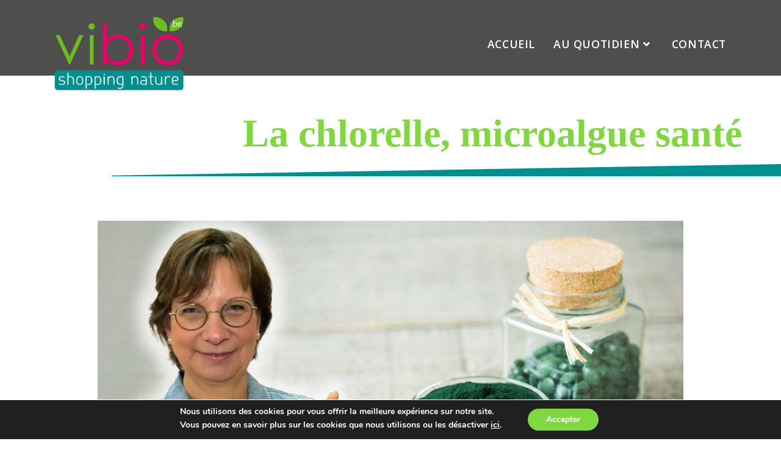

--- FILE ---
content_type: text/html; charset=UTF-8
request_url: https://www.vibio.be/chlorelle-microalgue-sante/
body_size: 31250
content:
<!DOCTYPE html>
<html class="html" lang="fr-FR">
<head>
<meta charset="UTF-8">
<link rel="profile" href="https://gmpg.org/xfn/11">
<meta name='robots' content='index, follow, max-image-preview:large, max-snippet:-1, max-video-preview:-1' />
<style>img:is([sizes="auto" i], [sizes^="auto," i]) { contain-intrinsic-size: 3000px 1500px }</style>
<link rel="pingback" href="https://www.vibio.be/xmlrpc.php">
<meta name="viewport" content="width=device-width, initial-scale=1">
<!-- This site is optimized with the Yoast SEO plugin v24.7 - https://yoast.com/wordpress/plugins/seo/ -->
<title>La chlorelle, microalgue santé - Instant bien-être Vibio</title>
<meta name="description" content="Elle mérite notre attention par sa richesse en protéines, en acides aminés, en vitamines, en minéraux, en oligoéléments et en chlorophylle." />
<link rel="canonical" href="https://www.vibio.be/chlorelle-microalgue-sante/" />
<meta property="og:locale" content="fr_FR" />
<meta property="og:type" content="article" />
<meta property="og:title" content="La chlorelle, microalgue santé - Instant bien-être Vibio" />
<meta property="og:description" content="Elle mérite notre attention par sa richesse en protéines, en acides aminés, en vitamines, en minéraux, en oligoéléments et en chlorophylle." />
<meta property="og:url" content="https://www.vibio.be/chlorelle-microalgue-sante/" />
<meta property="og:site_name" content="vibio" />
<meta property="article:published_time" content="2022-09-13T06:58:43+00:00" />
<meta property="article:modified_time" content="2022-09-13T07:01:39+00:00" />
<meta property="og:image" content="https://www.vibio.be/wp-content/uploads/2022/09/chlorelle-vibio.jpg" />
<meta property="og:image:width" content="1200" />
<meta property="og:image:height" content="800" />
<meta property="og:image:type" content="image/jpeg" />
<meta name="author" content="michel" />
<meta name="twitter:card" content="summary_large_image" />
<meta name="twitter:label1" content="Écrit par" />
<meta name="twitter:data1" content="michel" />
<meta name="twitter:label2" content="Durée de lecture estimée" />
<meta name="twitter:data2" content="5 minutes" />
<script type="application/ld+json" class="yoast-schema-graph">{"@context":"https://schema.org","@graph":[{"@type":"Article","@id":"https://www.vibio.be/chlorelle-microalgue-sante/#article","isPartOf":{"@id":"https://www.vibio.be/chlorelle-microalgue-sante/"},"author":{"name":"michel","@id":"https://www.vibio.be/#/schema/person/861c0d46c05bc35e4cbb12f0dae97879"},"headline":"La chlorelle, microalgue santé","datePublished":"2022-09-13T06:58:43+00:00","dateModified":"2022-09-13T07:01:39+00:00","mainEntityOfPage":{"@id":"https://www.vibio.be/chlorelle-microalgue-sante/"},"wordCount":1061,"publisher":{"@id":"https://www.vibio.be/#organization"},"image":{"@id":"https://www.vibio.be/chlorelle-microalgue-sante/#primaryimage"},"thumbnailUrl":"https://www.vibio.be/wp-content/uploads/2022/09/chlorelle-vibio.jpg","articleSection":["news"],"inLanguage":"fr-FR"},{"@type":"WebPage","@id":"https://www.vibio.be/chlorelle-microalgue-sante/","url":"https://www.vibio.be/chlorelle-microalgue-sante/","name":"La chlorelle, microalgue santé - Instant bien-être Vibio","isPartOf":{"@id":"https://www.vibio.be/#website"},"primaryImageOfPage":{"@id":"https://www.vibio.be/chlorelle-microalgue-sante/#primaryimage"},"image":{"@id":"https://www.vibio.be/chlorelle-microalgue-sante/#primaryimage"},"thumbnailUrl":"https://www.vibio.be/wp-content/uploads/2022/09/chlorelle-vibio.jpg","datePublished":"2022-09-13T06:58:43+00:00","dateModified":"2022-09-13T07:01:39+00:00","description":"Elle mérite notre attention par sa richesse en protéines, en acides aminés, en vitamines, en minéraux, en oligoéléments et en chlorophylle.","breadcrumb":{"@id":"https://www.vibio.be/chlorelle-microalgue-sante/#breadcrumb"},"inLanguage":"fr-FR","potentialAction":[{"@type":"ReadAction","target":["https://www.vibio.be/chlorelle-microalgue-sante/"]}]},{"@type":"ImageObject","inLanguage":"fr-FR","@id":"https://www.vibio.be/chlorelle-microalgue-sante/#primaryimage","url":"https://www.vibio.be/wp-content/uploads/2022/09/chlorelle-vibio.jpg","contentUrl":"https://www.vibio.be/wp-content/uploads/2022/09/chlorelle-vibio.jpg","width":1200,"height":800},{"@type":"BreadcrumbList","@id":"https://www.vibio.be/chlorelle-microalgue-sante/#breadcrumb","itemListElement":[{"@type":"ListItem","position":1,"name":"Accueil","item":"https://www.vibio.be/"},{"@type":"ListItem","position":2,"name":"Blog","item":"https://www.vibio.be/blog/"},{"@type":"ListItem","position":3,"name":"La chlorelle, microalgue santé"}]},{"@type":"WebSite","@id":"https://www.vibio.be/#website","url":"https://www.vibio.be/","name":"vibio","description":"Bio Eco Bien-être","publisher":{"@id":"https://www.vibio.be/#organization"},"potentialAction":[{"@type":"SearchAction","target":{"@type":"EntryPoint","urlTemplate":"https://www.vibio.be/?s={search_term_string}"},"query-input":{"@type":"PropertyValueSpecification","valueRequired":true,"valueName":"search_term_string"}}],"inLanguage":"fr-FR"},{"@type":"Organization","@id":"https://www.vibio.be/#organization","name":"vibio","url":"https://www.vibio.be/","logo":{"@type":"ImageObject","inLanguage":"fr-FR","@id":"https://www.vibio.be/#/schema/logo/image/","url":"https://www.vibio.be/wp-content/uploads/2019/09/logo_vibio.png","contentUrl":"https://www.vibio.be/wp-content/uploads/2019/09/logo_vibio.png","width":283,"height":164,"caption":"vibio"},"image":{"@id":"https://www.vibio.be/#/schema/logo/image/"}},{"@type":"Person","@id":"https://www.vibio.be/#/schema/person/861c0d46c05bc35e4cbb12f0dae97879","name":"michel","image":{"@type":"ImageObject","inLanguage":"fr-FR","@id":"https://www.vibio.be/#/schema/person/image/","url":"https://secure.gravatar.com/avatar/ced198f98b89cbff970fb4d5b89327ae?s=96&d=mm&r=g","contentUrl":"https://secure.gravatar.com/avatar/ced198f98b89cbff970fb4d5b89327ae?s=96&d=mm&r=g","caption":"michel"},"url":"https://www.vibio.be/author/michel/"}]}</script>
<!-- / Yoast SEO plugin. -->
<link rel='dns-prefetch' href='//netdna.bootstrapcdn.com' />
<link rel='dns-prefetch' href='//fonts.googleapis.com' />
<style id='filebird-block-filebird-gallery-style-inline-css'>
ul.filebird-block-filebird-gallery{margin:auto!important;padding:0!important;width:100%}ul.filebird-block-filebird-gallery.layout-grid{display:grid;grid-gap:20px;align-items:stretch;grid-template-columns:repeat(var(--columns),1fr);justify-items:stretch}ul.filebird-block-filebird-gallery.layout-grid li img{border:1px solid #ccc;box-shadow:2px 2px 6px 0 rgba(0,0,0,.3);height:100%;max-width:100%;-o-object-fit:cover;object-fit:cover;width:100%}ul.filebird-block-filebird-gallery.layout-masonry{-moz-column-count:var(--columns);-moz-column-gap:var(--space);column-gap:var(--space);-moz-column-width:var(--min-width);columns:var(--min-width) var(--columns);display:block;overflow:auto}ul.filebird-block-filebird-gallery.layout-masonry li{margin-bottom:var(--space)}ul.filebird-block-filebird-gallery li{list-style:none}ul.filebird-block-filebird-gallery li figure{height:100%;margin:0;padding:0;position:relative;width:100%}ul.filebird-block-filebird-gallery li figure figcaption{background:linear-gradient(0deg,rgba(0,0,0,.7),rgba(0,0,0,.3) 70%,transparent);bottom:0;box-sizing:border-box;color:#fff;font-size:.8em;margin:0;max-height:100%;overflow:auto;padding:3em .77em .7em;position:absolute;text-align:center;width:100%;z-index:2}ul.filebird-block-filebird-gallery li figure figcaption a{color:inherit}
</style>
<style id='classic-theme-styles-inline-css'>
/*! This file is auto-generated */
.wp-block-button__link{color:#fff;background-color:#32373c;border-radius:9999px;box-shadow:none;text-decoration:none;padding:calc(.667em + 2px) calc(1.333em + 2px);font-size:1.125em}.wp-block-file__button{background:#32373c;color:#fff;text-decoration:none}
</style>
<style id='global-styles-inline-css'>
:root{--wp--preset--aspect-ratio--square: 1;--wp--preset--aspect-ratio--4-3: 4/3;--wp--preset--aspect-ratio--3-4: 3/4;--wp--preset--aspect-ratio--3-2: 3/2;--wp--preset--aspect-ratio--2-3: 2/3;--wp--preset--aspect-ratio--16-9: 16/9;--wp--preset--aspect-ratio--9-16: 9/16;--wp--preset--color--black: #000000;--wp--preset--color--cyan-bluish-gray: #abb8c3;--wp--preset--color--white: #ffffff;--wp--preset--color--pale-pink: #f78da7;--wp--preset--color--vivid-red: #cf2e2e;--wp--preset--color--luminous-vivid-orange: #ff6900;--wp--preset--color--luminous-vivid-amber: #fcb900;--wp--preset--color--light-green-cyan: #7bdcb5;--wp--preset--color--vivid-green-cyan: #00d084;--wp--preset--color--pale-cyan-blue: #8ed1fc;--wp--preset--color--vivid-cyan-blue: #0693e3;--wp--preset--color--vivid-purple: #9b51e0;--wp--preset--gradient--vivid-cyan-blue-to-vivid-purple: linear-gradient(135deg,rgba(6,147,227,1) 0%,rgb(155,81,224) 100%);--wp--preset--gradient--light-green-cyan-to-vivid-green-cyan: linear-gradient(135deg,rgb(122,220,180) 0%,rgb(0,208,130) 100%);--wp--preset--gradient--luminous-vivid-amber-to-luminous-vivid-orange: linear-gradient(135deg,rgba(252,185,0,1) 0%,rgba(255,105,0,1) 100%);--wp--preset--gradient--luminous-vivid-orange-to-vivid-red: linear-gradient(135deg,rgba(255,105,0,1) 0%,rgb(207,46,46) 100%);--wp--preset--gradient--very-light-gray-to-cyan-bluish-gray: linear-gradient(135deg,rgb(238,238,238) 0%,rgb(169,184,195) 100%);--wp--preset--gradient--cool-to-warm-spectrum: linear-gradient(135deg,rgb(74,234,220) 0%,rgb(151,120,209) 20%,rgb(207,42,186) 40%,rgb(238,44,130) 60%,rgb(251,105,98) 80%,rgb(254,248,76) 100%);--wp--preset--gradient--blush-light-purple: linear-gradient(135deg,rgb(255,206,236) 0%,rgb(152,150,240) 100%);--wp--preset--gradient--blush-bordeaux: linear-gradient(135deg,rgb(254,205,165) 0%,rgb(254,45,45) 50%,rgb(107,0,62) 100%);--wp--preset--gradient--luminous-dusk: linear-gradient(135deg,rgb(255,203,112) 0%,rgb(199,81,192) 50%,rgb(65,88,208) 100%);--wp--preset--gradient--pale-ocean: linear-gradient(135deg,rgb(255,245,203) 0%,rgb(182,227,212) 50%,rgb(51,167,181) 100%);--wp--preset--gradient--electric-grass: linear-gradient(135deg,rgb(202,248,128) 0%,rgb(113,206,126) 100%);--wp--preset--gradient--midnight: linear-gradient(135deg,rgb(2,3,129) 0%,rgb(40,116,252) 100%);--wp--preset--font-size--small: 13px;--wp--preset--font-size--medium: 20px;--wp--preset--font-size--large: 36px;--wp--preset--font-size--x-large: 42px;--wp--preset--spacing--20: 0.44rem;--wp--preset--spacing--30: 0.67rem;--wp--preset--spacing--40: 1rem;--wp--preset--spacing--50: 1.5rem;--wp--preset--spacing--60: 2.25rem;--wp--preset--spacing--70: 3.38rem;--wp--preset--spacing--80: 5.06rem;--wp--preset--shadow--natural: 6px 6px 9px rgba(0, 0, 0, 0.2);--wp--preset--shadow--deep: 12px 12px 50px rgba(0, 0, 0, 0.4);--wp--preset--shadow--sharp: 6px 6px 0px rgba(0, 0, 0, 0.2);--wp--preset--shadow--outlined: 6px 6px 0px -3px rgba(255, 255, 255, 1), 6px 6px rgba(0, 0, 0, 1);--wp--preset--shadow--crisp: 6px 6px 0px rgba(0, 0, 0, 1);}:where(.is-layout-flex){gap: 0.5em;}:where(.is-layout-grid){gap: 0.5em;}body .is-layout-flex{display: flex;}.is-layout-flex{flex-wrap: wrap;align-items: center;}.is-layout-flex > :is(*, div){margin: 0;}body .is-layout-grid{display: grid;}.is-layout-grid > :is(*, div){margin: 0;}:where(.wp-block-columns.is-layout-flex){gap: 2em;}:where(.wp-block-columns.is-layout-grid){gap: 2em;}:where(.wp-block-post-template.is-layout-flex){gap: 1.25em;}:where(.wp-block-post-template.is-layout-grid){gap: 1.25em;}.has-black-color{color: var(--wp--preset--color--black) !important;}.has-cyan-bluish-gray-color{color: var(--wp--preset--color--cyan-bluish-gray) !important;}.has-white-color{color: var(--wp--preset--color--white) !important;}.has-pale-pink-color{color: var(--wp--preset--color--pale-pink) !important;}.has-vivid-red-color{color: var(--wp--preset--color--vivid-red) !important;}.has-luminous-vivid-orange-color{color: var(--wp--preset--color--luminous-vivid-orange) !important;}.has-luminous-vivid-amber-color{color: var(--wp--preset--color--luminous-vivid-amber) !important;}.has-light-green-cyan-color{color: var(--wp--preset--color--light-green-cyan) !important;}.has-vivid-green-cyan-color{color: var(--wp--preset--color--vivid-green-cyan) !important;}.has-pale-cyan-blue-color{color: var(--wp--preset--color--pale-cyan-blue) !important;}.has-vivid-cyan-blue-color{color: var(--wp--preset--color--vivid-cyan-blue) !important;}.has-vivid-purple-color{color: var(--wp--preset--color--vivid-purple) !important;}.has-black-background-color{background-color: var(--wp--preset--color--black) !important;}.has-cyan-bluish-gray-background-color{background-color: var(--wp--preset--color--cyan-bluish-gray) !important;}.has-white-background-color{background-color: var(--wp--preset--color--white) !important;}.has-pale-pink-background-color{background-color: var(--wp--preset--color--pale-pink) !important;}.has-vivid-red-background-color{background-color: var(--wp--preset--color--vivid-red) !important;}.has-luminous-vivid-orange-background-color{background-color: var(--wp--preset--color--luminous-vivid-orange) !important;}.has-luminous-vivid-amber-background-color{background-color: var(--wp--preset--color--luminous-vivid-amber) !important;}.has-light-green-cyan-background-color{background-color: var(--wp--preset--color--light-green-cyan) !important;}.has-vivid-green-cyan-background-color{background-color: var(--wp--preset--color--vivid-green-cyan) !important;}.has-pale-cyan-blue-background-color{background-color: var(--wp--preset--color--pale-cyan-blue) !important;}.has-vivid-cyan-blue-background-color{background-color: var(--wp--preset--color--vivid-cyan-blue) !important;}.has-vivid-purple-background-color{background-color: var(--wp--preset--color--vivid-purple) !important;}.has-black-border-color{border-color: var(--wp--preset--color--black) !important;}.has-cyan-bluish-gray-border-color{border-color: var(--wp--preset--color--cyan-bluish-gray) !important;}.has-white-border-color{border-color: var(--wp--preset--color--white) !important;}.has-pale-pink-border-color{border-color: var(--wp--preset--color--pale-pink) !important;}.has-vivid-red-border-color{border-color: var(--wp--preset--color--vivid-red) !important;}.has-luminous-vivid-orange-border-color{border-color: var(--wp--preset--color--luminous-vivid-orange) !important;}.has-luminous-vivid-amber-border-color{border-color: var(--wp--preset--color--luminous-vivid-amber) !important;}.has-light-green-cyan-border-color{border-color: var(--wp--preset--color--light-green-cyan) !important;}.has-vivid-green-cyan-border-color{border-color: var(--wp--preset--color--vivid-green-cyan) !important;}.has-pale-cyan-blue-border-color{border-color: var(--wp--preset--color--pale-cyan-blue) !important;}.has-vivid-cyan-blue-border-color{border-color: var(--wp--preset--color--vivid-cyan-blue) !important;}.has-vivid-purple-border-color{border-color: var(--wp--preset--color--vivid-purple) !important;}.has-vivid-cyan-blue-to-vivid-purple-gradient-background{background: var(--wp--preset--gradient--vivid-cyan-blue-to-vivid-purple) !important;}.has-light-green-cyan-to-vivid-green-cyan-gradient-background{background: var(--wp--preset--gradient--light-green-cyan-to-vivid-green-cyan) !important;}.has-luminous-vivid-amber-to-luminous-vivid-orange-gradient-background{background: var(--wp--preset--gradient--luminous-vivid-amber-to-luminous-vivid-orange) !important;}.has-luminous-vivid-orange-to-vivid-red-gradient-background{background: var(--wp--preset--gradient--luminous-vivid-orange-to-vivid-red) !important;}.has-very-light-gray-to-cyan-bluish-gray-gradient-background{background: var(--wp--preset--gradient--very-light-gray-to-cyan-bluish-gray) !important;}.has-cool-to-warm-spectrum-gradient-background{background: var(--wp--preset--gradient--cool-to-warm-spectrum) !important;}.has-blush-light-purple-gradient-background{background: var(--wp--preset--gradient--blush-light-purple) !important;}.has-blush-bordeaux-gradient-background{background: var(--wp--preset--gradient--blush-bordeaux) !important;}.has-luminous-dusk-gradient-background{background: var(--wp--preset--gradient--luminous-dusk) !important;}.has-pale-ocean-gradient-background{background: var(--wp--preset--gradient--pale-ocean) !important;}.has-electric-grass-gradient-background{background: var(--wp--preset--gradient--electric-grass) !important;}.has-midnight-gradient-background{background: var(--wp--preset--gradient--midnight) !important;}.has-small-font-size{font-size: var(--wp--preset--font-size--small) !important;}.has-medium-font-size{font-size: var(--wp--preset--font-size--medium) !important;}.has-large-font-size{font-size: var(--wp--preset--font-size--large) !important;}.has-x-large-font-size{font-size: var(--wp--preset--font-size--x-large) !important;}
:where(.wp-block-post-template.is-layout-flex){gap: 1.25em;}:where(.wp-block-post-template.is-layout-grid){gap: 1.25em;}
:where(.wp-block-columns.is-layout-flex){gap: 2em;}:where(.wp-block-columns.is-layout-grid){gap: 2em;}
:root :where(.wp-block-pullquote){font-size: 1.5em;line-height: 1.6;}
</style>
<!-- <link rel='stylesheet' id='contact-form-7-css' href='https://www.vibio.be/wp-content/plugins/contact-form-7/includes/css/styles.css?ver=6.0.5' media='all' /> -->
<link rel="stylesheet" type="text/css" href="//www.vibio.be/wp-content/cache/wpfc-minified/339lg4uq/g4rg0.css" media="all"/>
<style id='contact-form-7-inline-css'>
.wpcf7 .wpcf7-recaptcha iframe {margin-bottom: 0;}.wpcf7 .wpcf7-recaptcha[data-align="center"] > div {margin: 0 auto;}.wpcf7 .wpcf7-recaptcha[data-align="right"] > div {margin: 0 0 0 auto;}
</style>
<!-- <link rel='stylesheet' id='cf7msm_styles-css' href='https://www.vibio.be/wp-content/plugins/contact-form-7-multi-step-module/resources/cf7msm.css?ver=4.4.2' media='all' /> -->
<!-- <link rel='stylesheet' id='jquery-wpcf7-rating-awesome-style-css' href='https://www.vibio.be/wp-content/plugins/contact-form-7-star-rating-with-font-awersome/asset/css/jquery.wpcf7-starrating.css?ver=1.0' media='all' /> -->
<link rel="stylesheet" type="text/css" href="//www.vibio.be/wp-content/cache/wpfc-minified/783248x1/g4rg0.css" media="all"/>
<link rel='stylesheet' id='prefix-font-awesome-css' href='//netdna.bootstrapcdn.com/font-awesome/4.7.0/css/font-awesome.min.css?ver=4.7.0' media='all' />
<!-- <link rel='stylesheet' id='htbbootstrap-css' href='https://www.vibio.be/wp-content/plugins/ht-mega-for-elementor/assets/css/htbbootstrap.css?ver=2.8.4' media='all' /> -->
<!-- <link rel='stylesheet' id='font-awesome-css' href='https://www.vibio.be/wp-content/themes/oceanwp/assets/fonts/fontawesome/css/all.min.css?ver=6.7.2' media='all' /> -->
<!-- <link rel='stylesheet' id='htmega-animation-css' href='https://www.vibio.be/wp-content/plugins/ht-mega-for-elementor/assets/css/animation.css?ver=2.8.4' media='all' /> -->
<!-- <link rel='stylesheet' id='htmega-keyframes-css' href='https://www.vibio.be/wp-content/plugins/ht-mega-for-elementor/assets/css/htmega-keyframes.css?ver=2.8.4' media='all' /> -->
<!-- <link rel='stylesheet' id='htmega-global-style-min-css' href='https://www.vibio.be/wp-content/plugins/ht-mega-for-elementor/assets/css/htmega-global-style.min.css?ver=2.8.4' media='all' /> -->
<!-- <link rel='stylesheet' id='oceanwp-style-css' href='https://www.vibio.be/wp-content/themes/oceanwp/assets/css/style.min.css?ver=1.0' media='all' /> -->
<link rel="stylesheet" type="text/css" href="//www.vibio.be/wp-content/cache/wpfc-minified/qilutlms/g4rg0.css" media="all"/>
<style id='oceanwp-style-inline-css'>
div.wpforms-container-full .wpforms-form input[type=submit]:hover,
div.wpforms-container-full .wpforms-form input[type=submit]:focus,
div.wpforms-container-full .wpforms-form input[type=submit]:active,
div.wpforms-container-full .wpforms-form button[type=submit]:hover,
div.wpforms-container-full .wpforms-form button[type=submit]:focus,
div.wpforms-container-full .wpforms-form button[type=submit]:active,
div.wpforms-container-full .wpforms-form .wpforms-page-button:hover,
div.wpforms-container-full .wpforms-form .wpforms-page-button:active,
div.wpforms-container-full .wpforms-form .wpforms-page-button:focus {
border: none;
}
</style>
<!-- <link rel='stylesheet' id='child-style-css' href='https://www.vibio.be/wp-content/themes/vibio/style.css?ver=6.7.3' media='all' /> -->
<!-- <link rel='stylesheet' id='elementor-frontend-css' href='https://www.vibio.be/wp-content/plugins/elementor/assets/css/frontend.min.css?ver=3.28.1' media='all' /> -->
<link rel="stylesheet" type="text/css" href="//www.vibio.be/wp-content/cache/wpfc-minified/1f53jmo/g4rg0.css" media="all"/>
<style id='elementor-frontend-inline-css'>
@-webkit-keyframes ha_fadeIn{0%{opacity:0}to{opacity:1}}@keyframes ha_fadeIn{0%{opacity:0}to{opacity:1}}@-webkit-keyframes ha_zoomIn{0%{opacity:0;-webkit-transform:scale3d(.3,.3,.3);transform:scale3d(.3,.3,.3)}50%{opacity:1}}@keyframes ha_zoomIn{0%{opacity:0;-webkit-transform:scale3d(.3,.3,.3);transform:scale3d(.3,.3,.3)}50%{opacity:1}}@-webkit-keyframes ha_rollIn{0%{opacity:0;-webkit-transform:translate3d(-100%,0,0) rotate3d(0,0,1,-120deg);transform:translate3d(-100%,0,0) rotate3d(0,0,1,-120deg)}to{opacity:1}}@keyframes ha_rollIn{0%{opacity:0;-webkit-transform:translate3d(-100%,0,0) rotate3d(0,0,1,-120deg);transform:translate3d(-100%,0,0) rotate3d(0,0,1,-120deg)}to{opacity:1}}@-webkit-keyframes ha_bounce{0%,20%,53%,to{-webkit-animation-timing-function:cubic-bezier(.215,.61,.355,1);animation-timing-function:cubic-bezier(.215,.61,.355,1)}40%,43%{-webkit-transform:translate3d(0,-30px,0) scaleY(1.1);transform:translate3d(0,-30px,0) scaleY(1.1);-webkit-animation-timing-function:cubic-bezier(.755,.05,.855,.06);animation-timing-function:cubic-bezier(.755,.05,.855,.06)}70%{-webkit-transform:translate3d(0,-15px,0) scaleY(1.05);transform:translate3d(0,-15px,0) scaleY(1.05);-webkit-animation-timing-function:cubic-bezier(.755,.05,.855,.06);animation-timing-function:cubic-bezier(.755,.05,.855,.06)}80%{-webkit-transition-timing-function:cubic-bezier(.215,.61,.355,1);transition-timing-function:cubic-bezier(.215,.61,.355,1);-webkit-transform:translate3d(0,0,0) scaleY(.95);transform:translate3d(0,0,0) scaleY(.95)}90%{-webkit-transform:translate3d(0,-4px,0) scaleY(1.02);transform:translate3d(0,-4px,0) scaleY(1.02)}}@keyframes ha_bounce{0%,20%,53%,to{-webkit-animation-timing-function:cubic-bezier(.215,.61,.355,1);animation-timing-function:cubic-bezier(.215,.61,.355,1)}40%,43%{-webkit-transform:translate3d(0,-30px,0) scaleY(1.1);transform:translate3d(0,-30px,0) scaleY(1.1);-webkit-animation-timing-function:cubic-bezier(.755,.05,.855,.06);animation-timing-function:cubic-bezier(.755,.05,.855,.06)}70%{-webkit-transform:translate3d(0,-15px,0) scaleY(1.05);transform:translate3d(0,-15px,0) scaleY(1.05);-webkit-animation-timing-function:cubic-bezier(.755,.05,.855,.06);animation-timing-function:cubic-bezier(.755,.05,.855,.06)}80%{-webkit-transition-timing-function:cubic-bezier(.215,.61,.355,1);transition-timing-function:cubic-bezier(.215,.61,.355,1);-webkit-transform:translate3d(0,0,0) scaleY(.95);transform:translate3d(0,0,0) scaleY(.95)}90%{-webkit-transform:translate3d(0,-4px,0) scaleY(1.02);transform:translate3d(0,-4px,0) scaleY(1.02)}}@-webkit-keyframes ha_bounceIn{0%,20%,40%,60%,80%,to{-webkit-animation-timing-function:cubic-bezier(.215,.61,.355,1);animation-timing-function:cubic-bezier(.215,.61,.355,1)}0%{opacity:0;-webkit-transform:scale3d(.3,.3,.3);transform:scale3d(.3,.3,.3)}20%{-webkit-transform:scale3d(1.1,1.1,1.1);transform:scale3d(1.1,1.1,1.1)}40%{-webkit-transform:scale3d(.9,.9,.9);transform:scale3d(.9,.9,.9)}60%{opacity:1;-webkit-transform:scale3d(1.03,1.03,1.03);transform:scale3d(1.03,1.03,1.03)}80%{-webkit-transform:scale3d(.97,.97,.97);transform:scale3d(.97,.97,.97)}to{opacity:1}}@keyframes ha_bounceIn{0%,20%,40%,60%,80%,to{-webkit-animation-timing-function:cubic-bezier(.215,.61,.355,1);animation-timing-function:cubic-bezier(.215,.61,.355,1)}0%{opacity:0;-webkit-transform:scale3d(.3,.3,.3);transform:scale3d(.3,.3,.3)}20%{-webkit-transform:scale3d(1.1,1.1,1.1);transform:scale3d(1.1,1.1,1.1)}40%{-webkit-transform:scale3d(.9,.9,.9);transform:scale3d(.9,.9,.9)}60%{opacity:1;-webkit-transform:scale3d(1.03,1.03,1.03);transform:scale3d(1.03,1.03,1.03)}80%{-webkit-transform:scale3d(.97,.97,.97);transform:scale3d(.97,.97,.97)}to{opacity:1}}@-webkit-keyframes ha_flipInX{0%{opacity:0;-webkit-transform:perspective(400px) rotate3d(1,0,0,90deg);transform:perspective(400px) rotate3d(1,0,0,90deg);-webkit-animation-timing-function:ease-in;animation-timing-function:ease-in}40%{-webkit-transform:perspective(400px) rotate3d(1,0,0,-20deg);transform:perspective(400px) rotate3d(1,0,0,-20deg);-webkit-animation-timing-function:ease-in;animation-timing-function:ease-in}60%{opacity:1;-webkit-transform:perspective(400px) rotate3d(1,0,0,10deg);transform:perspective(400px) rotate3d(1,0,0,10deg)}80%{-webkit-transform:perspective(400px) rotate3d(1,0,0,-5deg);transform:perspective(400px) rotate3d(1,0,0,-5deg)}}@keyframes ha_flipInX{0%{opacity:0;-webkit-transform:perspective(400px) rotate3d(1,0,0,90deg);transform:perspective(400px) rotate3d(1,0,0,90deg);-webkit-animation-timing-function:ease-in;animation-timing-function:ease-in}40%{-webkit-transform:perspective(400px) rotate3d(1,0,0,-20deg);transform:perspective(400px) rotate3d(1,0,0,-20deg);-webkit-animation-timing-function:ease-in;animation-timing-function:ease-in}60%{opacity:1;-webkit-transform:perspective(400px) rotate3d(1,0,0,10deg);transform:perspective(400px) rotate3d(1,0,0,10deg)}80%{-webkit-transform:perspective(400px) rotate3d(1,0,0,-5deg);transform:perspective(400px) rotate3d(1,0,0,-5deg)}}@-webkit-keyframes ha_flipInY{0%{opacity:0;-webkit-transform:perspective(400px) rotate3d(0,1,0,90deg);transform:perspective(400px) rotate3d(0,1,0,90deg);-webkit-animation-timing-function:ease-in;animation-timing-function:ease-in}40%{-webkit-transform:perspective(400px) rotate3d(0,1,0,-20deg);transform:perspective(400px) rotate3d(0,1,0,-20deg);-webkit-animation-timing-function:ease-in;animation-timing-function:ease-in}60%{opacity:1;-webkit-transform:perspective(400px) rotate3d(0,1,0,10deg);transform:perspective(400px) rotate3d(0,1,0,10deg)}80%{-webkit-transform:perspective(400px) rotate3d(0,1,0,-5deg);transform:perspective(400px) rotate3d(0,1,0,-5deg)}}@keyframes ha_flipInY{0%{opacity:0;-webkit-transform:perspective(400px) rotate3d(0,1,0,90deg);transform:perspective(400px) rotate3d(0,1,0,90deg);-webkit-animation-timing-function:ease-in;animation-timing-function:ease-in}40%{-webkit-transform:perspective(400px) rotate3d(0,1,0,-20deg);transform:perspective(400px) rotate3d(0,1,0,-20deg);-webkit-animation-timing-function:ease-in;animation-timing-function:ease-in}60%{opacity:1;-webkit-transform:perspective(400px) rotate3d(0,1,0,10deg);transform:perspective(400px) rotate3d(0,1,0,10deg)}80%{-webkit-transform:perspective(400px) rotate3d(0,1,0,-5deg);transform:perspective(400px) rotate3d(0,1,0,-5deg)}}@-webkit-keyframes ha_swing{20%{-webkit-transform:rotate3d(0,0,1,15deg);transform:rotate3d(0,0,1,15deg)}40%{-webkit-transform:rotate3d(0,0,1,-10deg);transform:rotate3d(0,0,1,-10deg)}60%{-webkit-transform:rotate3d(0,0,1,5deg);transform:rotate3d(0,0,1,5deg)}80%{-webkit-transform:rotate3d(0,0,1,-5deg);transform:rotate3d(0,0,1,-5deg)}}@keyframes ha_swing{20%{-webkit-transform:rotate3d(0,0,1,15deg);transform:rotate3d(0,0,1,15deg)}40%{-webkit-transform:rotate3d(0,0,1,-10deg);transform:rotate3d(0,0,1,-10deg)}60%{-webkit-transform:rotate3d(0,0,1,5deg);transform:rotate3d(0,0,1,5deg)}80%{-webkit-transform:rotate3d(0,0,1,-5deg);transform:rotate3d(0,0,1,-5deg)}}@-webkit-keyframes ha_slideInDown{0%{visibility:visible;-webkit-transform:translate3d(0,-100%,0);transform:translate3d(0,-100%,0)}}@keyframes ha_slideInDown{0%{visibility:visible;-webkit-transform:translate3d(0,-100%,0);transform:translate3d(0,-100%,0)}}@-webkit-keyframes ha_slideInUp{0%{visibility:visible;-webkit-transform:translate3d(0,100%,0);transform:translate3d(0,100%,0)}}@keyframes ha_slideInUp{0%{visibility:visible;-webkit-transform:translate3d(0,100%,0);transform:translate3d(0,100%,0)}}@-webkit-keyframes ha_slideInLeft{0%{visibility:visible;-webkit-transform:translate3d(-100%,0,0);transform:translate3d(-100%,0,0)}}@keyframes ha_slideInLeft{0%{visibility:visible;-webkit-transform:translate3d(-100%,0,0);transform:translate3d(-100%,0,0)}}@-webkit-keyframes ha_slideInRight{0%{visibility:visible;-webkit-transform:translate3d(100%,0,0);transform:translate3d(100%,0,0)}}@keyframes ha_slideInRight{0%{visibility:visible;-webkit-transform:translate3d(100%,0,0);transform:translate3d(100%,0,0)}}.ha_fadeIn{-webkit-animation-name:ha_fadeIn;animation-name:ha_fadeIn}.ha_zoomIn{-webkit-animation-name:ha_zoomIn;animation-name:ha_zoomIn}.ha_rollIn{-webkit-animation-name:ha_rollIn;animation-name:ha_rollIn}.ha_bounce{-webkit-transform-origin:center bottom;-ms-transform-origin:center bottom;transform-origin:center bottom;-webkit-animation-name:ha_bounce;animation-name:ha_bounce}.ha_bounceIn{-webkit-animation-name:ha_bounceIn;animation-name:ha_bounceIn;-webkit-animation-duration:.75s;-webkit-animation-duration:calc(var(--animate-duration)*.75);animation-duration:.75s;animation-duration:calc(var(--animate-duration)*.75)}.ha_flipInX,.ha_flipInY{-webkit-animation-name:ha_flipInX;animation-name:ha_flipInX;-webkit-backface-visibility:visible!important;backface-visibility:visible!important}.ha_flipInY{-webkit-animation-name:ha_flipInY;animation-name:ha_flipInY}.ha_swing{-webkit-transform-origin:top center;-ms-transform-origin:top center;transform-origin:top center;-webkit-animation-name:ha_swing;animation-name:ha_swing}.ha_slideInDown{-webkit-animation-name:ha_slideInDown;animation-name:ha_slideInDown}.ha_slideInUp{-webkit-animation-name:ha_slideInUp;animation-name:ha_slideInUp}.ha_slideInLeft{-webkit-animation-name:ha_slideInLeft;animation-name:ha_slideInLeft}.ha_slideInRight{-webkit-animation-name:ha_slideInRight;animation-name:ha_slideInRight}.ha-css-transform-yes{-webkit-transition-duration:var(--ha-tfx-transition-duration, .2s);transition-duration:var(--ha-tfx-transition-duration, .2s);-webkit-transition-property:-webkit-transform;transition-property:transform;transition-property:transform,-webkit-transform;-webkit-transform:translate(var(--ha-tfx-translate-x, 0),var(--ha-tfx-translate-y, 0)) scale(var(--ha-tfx-scale-x, 1),var(--ha-tfx-scale-y, 1)) skew(var(--ha-tfx-skew-x, 0),var(--ha-tfx-skew-y, 0)) rotateX(var(--ha-tfx-rotate-x, 0)) rotateY(var(--ha-tfx-rotate-y, 0)) rotateZ(var(--ha-tfx-rotate-z, 0));transform:translate(var(--ha-tfx-translate-x, 0),var(--ha-tfx-translate-y, 0)) scale(var(--ha-tfx-scale-x, 1),var(--ha-tfx-scale-y, 1)) skew(var(--ha-tfx-skew-x, 0),var(--ha-tfx-skew-y, 0)) rotateX(var(--ha-tfx-rotate-x, 0)) rotateY(var(--ha-tfx-rotate-y, 0)) rotateZ(var(--ha-tfx-rotate-z, 0))}.ha-css-transform-yes:hover{-webkit-transform:translate(var(--ha-tfx-translate-x-hover, var(--ha-tfx-translate-x, 0)),var(--ha-tfx-translate-y-hover, var(--ha-tfx-translate-y, 0))) scale(var(--ha-tfx-scale-x-hover, var(--ha-tfx-scale-x, 1)),var(--ha-tfx-scale-y-hover, var(--ha-tfx-scale-y, 1))) skew(var(--ha-tfx-skew-x-hover, var(--ha-tfx-skew-x, 0)),var(--ha-tfx-skew-y-hover, var(--ha-tfx-skew-y, 0))) rotateX(var(--ha-tfx-rotate-x-hover, var(--ha-tfx-rotate-x, 0))) rotateY(var(--ha-tfx-rotate-y-hover, var(--ha-tfx-rotate-y, 0))) rotateZ(var(--ha-tfx-rotate-z-hover, var(--ha-tfx-rotate-z, 0)));transform:translate(var(--ha-tfx-translate-x-hover, var(--ha-tfx-translate-x, 0)),var(--ha-tfx-translate-y-hover, var(--ha-tfx-translate-y, 0))) scale(var(--ha-tfx-scale-x-hover, var(--ha-tfx-scale-x, 1)),var(--ha-tfx-scale-y-hover, var(--ha-tfx-scale-y, 1))) skew(var(--ha-tfx-skew-x-hover, var(--ha-tfx-skew-x, 0)),var(--ha-tfx-skew-y-hover, var(--ha-tfx-skew-y, 0))) rotateX(var(--ha-tfx-rotate-x-hover, var(--ha-tfx-rotate-x, 0))) rotateY(var(--ha-tfx-rotate-y-hover, var(--ha-tfx-rotate-y, 0))) rotateZ(var(--ha-tfx-rotate-z-hover, var(--ha-tfx-rotate-z, 0)))}.happy-addon>.elementor-widget-container{word-wrap:break-word;overflow-wrap:break-word}.happy-addon>.elementor-widget-container,.happy-addon>.elementor-widget-container *{-webkit-box-sizing:border-box;box-sizing:border-box}.happy-addon p:empty{display:none}.happy-addon .elementor-inline-editing{min-height:auto!important}.happy-addon-pro img{max-width:100%;height:auto;-o-object-fit:cover;object-fit:cover}.ha-screen-reader-text{position:absolute;overflow:hidden;clip:rect(1px,1px,1px,1px);margin:-1px;padding:0;width:1px;height:1px;border:0;word-wrap:normal!important;-webkit-clip-path:inset(50%);clip-path:inset(50%)}.ha-has-bg-overlay>.elementor-widget-container{position:relative;z-index:1}.ha-has-bg-overlay>.elementor-widget-container:before{position:absolute;top:0;left:0;z-index:-1;width:100%;height:100%;content:""}.ha-popup--is-enabled .ha-js-popup,.ha-popup--is-enabled .ha-js-popup img{cursor:-webkit-zoom-in!important;cursor:zoom-in!important}.mfp-wrap .mfp-arrow,.mfp-wrap .mfp-close{background-color:transparent}.mfp-wrap .mfp-arrow:focus,.mfp-wrap .mfp-close:focus{outline-width:thin}.ha-advanced-tooltip-enable{position:relative;cursor:pointer;--ha-tooltip-arrow-color:black;--ha-tooltip-arrow-distance:0}.ha-advanced-tooltip-enable .ha-advanced-tooltip-content{position:absolute;z-index:999;display:none;padding:5px 0;width:120px;height:auto;border-radius:6px;background-color:#000;color:#fff;text-align:center;opacity:0}.ha-advanced-tooltip-enable .ha-advanced-tooltip-content::after{position:absolute;border-width:5px;border-style:solid;content:""}.ha-advanced-tooltip-enable .ha-advanced-tooltip-content.no-arrow::after{visibility:hidden}.ha-advanced-tooltip-enable .ha-advanced-tooltip-content.show{display:inline-block;opacity:1}.ha-advanced-tooltip-enable.ha-advanced-tooltip-top .ha-advanced-tooltip-content,body[data-elementor-device-mode=tablet] .ha-advanced-tooltip-enable.ha-advanced-tooltip-tablet-top .ha-advanced-tooltip-content{top:unset;right:0;bottom:calc(101% + var(--ha-tooltip-arrow-distance));left:0;margin:0 auto}.ha-advanced-tooltip-enable.ha-advanced-tooltip-top .ha-advanced-tooltip-content::after,body[data-elementor-device-mode=tablet] .ha-advanced-tooltip-enable.ha-advanced-tooltip-tablet-top .ha-advanced-tooltip-content::after{top:100%;right:unset;bottom:unset;left:50%;border-color:var(--ha-tooltip-arrow-color) transparent transparent transparent;-webkit-transform:translateX(-50%);-ms-transform:translateX(-50%);transform:translateX(-50%)}.ha-advanced-tooltip-enable.ha-advanced-tooltip-bottom .ha-advanced-tooltip-content,body[data-elementor-device-mode=tablet] .ha-advanced-tooltip-enable.ha-advanced-tooltip-tablet-bottom .ha-advanced-tooltip-content{top:calc(101% + var(--ha-tooltip-arrow-distance));right:0;bottom:unset;left:0;margin:0 auto}.ha-advanced-tooltip-enable.ha-advanced-tooltip-bottom .ha-advanced-tooltip-content::after,body[data-elementor-device-mode=tablet] .ha-advanced-tooltip-enable.ha-advanced-tooltip-tablet-bottom .ha-advanced-tooltip-content::after{top:unset;right:unset;bottom:100%;left:50%;border-color:transparent transparent var(--ha-tooltip-arrow-color) transparent;-webkit-transform:translateX(-50%);-ms-transform:translateX(-50%);transform:translateX(-50%)}.ha-advanced-tooltip-enable.ha-advanced-tooltip-left .ha-advanced-tooltip-content,body[data-elementor-device-mode=tablet] .ha-advanced-tooltip-enable.ha-advanced-tooltip-tablet-left .ha-advanced-tooltip-content{top:50%;right:calc(101% + var(--ha-tooltip-arrow-distance));bottom:unset;left:unset;-webkit-transform:translateY(-50%);-ms-transform:translateY(-50%);transform:translateY(-50%)}.ha-advanced-tooltip-enable.ha-advanced-tooltip-left .ha-advanced-tooltip-content::after,body[data-elementor-device-mode=tablet] .ha-advanced-tooltip-enable.ha-advanced-tooltip-tablet-left .ha-advanced-tooltip-content::after{top:50%;right:unset;bottom:unset;left:100%;border-color:transparent transparent transparent var(--ha-tooltip-arrow-color);-webkit-transform:translateY(-50%);-ms-transform:translateY(-50%);transform:translateY(-50%)}.ha-advanced-tooltip-enable.ha-advanced-tooltip-right .ha-advanced-tooltip-content,body[data-elementor-device-mode=tablet] .ha-advanced-tooltip-enable.ha-advanced-tooltip-tablet-right .ha-advanced-tooltip-content{top:50%;right:unset;bottom:unset;left:calc(101% + var(--ha-tooltip-arrow-distance));-webkit-transform:translateY(-50%);-ms-transform:translateY(-50%);transform:translateY(-50%)}.ha-advanced-tooltip-enable.ha-advanced-tooltip-right .ha-advanced-tooltip-content::after,body[data-elementor-device-mode=tablet] .ha-advanced-tooltip-enable.ha-advanced-tooltip-tablet-right .ha-advanced-tooltip-content::after{top:50%;right:100%;bottom:unset;left:unset;border-color:transparent var(--ha-tooltip-arrow-color) transparent transparent;-webkit-transform:translateY(-50%);-ms-transform:translateY(-50%);transform:translateY(-50%)}body[data-elementor-device-mode=mobile] .ha-advanced-tooltip-enable.ha-advanced-tooltip-mobile-top .ha-advanced-tooltip-content{top:unset;right:0;bottom:calc(101% + var(--ha-tooltip-arrow-distance));left:0;margin:0 auto}body[data-elementor-device-mode=mobile] .ha-advanced-tooltip-enable.ha-advanced-tooltip-mobile-top .ha-advanced-tooltip-content::after{top:100%;right:unset;bottom:unset;left:50%;border-color:var(--ha-tooltip-arrow-color) transparent transparent transparent;-webkit-transform:translateX(-50%);-ms-transform:translateX(-50%);transform:translateX(-50%)}body[data-elementor-device-mode=mobile] .ha-advanced-tooltip-enable.ha-advanced-tooltip-mobile-bottom .ha-advanced-tooltip-content{top:calc(101% + var(--ha-tooltip-arrow-distance));right:0;bottom:unset;left:0;margin:0 auto}body[data-elementor-device-mode=mobile] .ha-advanced-tooltip-enable.ha-advanced-tooltip-mobile-bottom .ha-advanced-tooltip-content::after{top:unset;right:unset;bottom:100%;left:50%;border-color:transparent transparent var(--ha-tooltip-arrow-color) transparent;-webkit-transform:translateX(-50%);-ms-transform:translateX(-50%);transform:translateX(-50%)}body[data-elementor-device-mode=mobile] .ha-advanced-tooltip-enable.ha-advanced-tooltip-mobile-left .ha-advanced-tooltip-content{top:50%;right:calc(101% + var(--ha-tooltip-arrow-distance));bottom:unset;left:unset;-webkit-transform:translateY(-50%);-ms-transform:translateY(-50%);transform:translateY(-50%)}body[data-elementor-device-mode=mobile] .ha-advanced-tooltip-enable.ha-advanced-tooltip-mobile-left .ha-advanced-tooltip-content::after{top:50%;right:unset;bottom:unset;left:100%;border-color:transparent transparent transparent var(--ha-tooltip-arrow-color);-webkit-transform:translateY(-50%);-ms-transform:translateY(-50%);transform:translateY(-50%)}body[data-elementor-device-mode=mobile] .ha-advanced-tooltip-enable.ha-advanced-tooltip-mobile-right .ha-advanced-tooltip-content{top:50%;right:unset;bottom:unset;left:calc(101% + var(--ha-tooltip-arrow-distance));-webkit-transform:translateY(-50%);-ms-transform:translateY(-50%);transform:translateY(-50%)}body[data-elementor-device-mode=mobile] .ha-advanced-tooltip-enable.ha-advanced-tooltip-mobile-right .ha-advanced-tooltip-content::after{top:50%;right:100%;bottom:unset;left:unset;border-color:transparent var(--ha-tooltip-arrow-color) transparent transparent;-webkit-transform:translateY(-50%);-ms-transform:translateY(-50%);transform:translateY(-50%)}body.elementor-editor-active .happy-addon.ha-gravityforms .gform_wrapper{display:block!important}.ha-scroll-to-top-wrap.ha-scroll-to-top-hide{display:none}.ha-scroll-to-top-wrap.edit-mode,.ha-scroll-to-top-wrap.single-page-off{display:none!important}.ha-scroll-to-top-button{position:fixed;right:15px;bottom:15px;z-index:9999;display:-webkit-box;display:-webkit-flex;display:-ms-flexbox;display:flex;-webkit-box-align:center;-webkit-align-items:center;align-items:center;-ms-flex-align:center;-webkit-box-pack:center;-ms-flex-pack:center;-webkit-justify-content:center;justify-content:center;width:50px;height:50px;border-radius:50px;background-color:#5636d1;color:#fff;text-align:center;opacity:1;cursor:pointer;-webkit-transition:all .3s;transition:all .3s}.ha-scroll-to-top-button i{color:#fff;font-size:16px}.ha-scroll-to-top-button:hover{background-color:#e2498a}
</style>
<link rel='stylesheet' id='elementor-post-942-css' href='https://www.vibio.be/wp-content/uploads/elementor/css/post-942.css?ver=1754580125' media='all' />
<!-- <link rel='stylesheet' id='happy-icons-css' href='https://www.vibio.be/wp-content/plugins/happy-elementor-addons/assets/fonts/style.min.css?ver=3.16.3' media='all' /> -->
<!-- <link rel='stylesheet' id='simple-line-icons-css' href='https://www.vibio.be/wp-content/themes/oceanwp/assets/css/third/simple-line-icons.min.css?ver=2.4.0' media='all' /> -->
<link rel="stylesheet" type="text/css" href="//www.vibio.be/wp-content/cache/wpfc-minified/d2ksysmc/g4rg0.css" media="all"/>
<link rel='stylesheet' id='oceanwp-google-font-open-sans-css' href='//fonts.googleapis.com/css?family=Open+Sans%3A100%2C200%2C300%2C400%2C500%2C600%2C700%2C800%2C900%2C100i%2C200i%2C300i%2C400i%2C500i%2C600i%2C700i%2C800i%2C900i&#038;subset=latin&#038;display=swap&#038;ver=6.7.3' media='all' />
<!-- <link rel='stylesheet' id='elementor-icons-css' href='https://www.vibio.be/wp-content/plugins/elementor/assets/lib/eicons/css/elementor-icons.min.css?ver=5.36.0' media='all' /> -->
<link rel="stylesheet" type="text/css" href="//www.vibio.be/wp-content/cache/wpfc-minified/9k2a5kmd/g4rg0.css" media="all"/>
<link rel='stylesheet' id='elementor-post-1713-css' href='https://www.vibio.be/wp-content/uploads/elementor/css/post-1713.css?ver=1742897795' media='all' />
<!-- <link rel='stylesheet' id='uael-frontend-css' href='https://www.vibio.be/wp-content/plugins/ultimate-elementor/assets/min-css/uael-frontend.min.css?ver=1.38.4' media='all' /> -->
<!-- <link rel='stylesheet' id='wpforms-classic-full-css' href='https://www.vibio.be/wp-content/plugins/wpforms-lite/assets/css/frontend/classic/wpforms-full.min.css?ver=1.9.4.2' media='all' /> -->
<!-- <link rel='stylesheet' id='uael-teammember-social-icons-css' href='https://www.vibio.be/wp-content/plugins/elementor/assets/css/widget-social-icons.min.css?ver=3.24.0' media='all' /> -->
<!-- <link rel='stylesheet' id='uael-social-share-icons-brands-css' href='https://www.vibio.be/wp-content/plugins/elementor/assets/lib/font-awesome/css/brands.css?ver=5.15.3' media='all' /> -->
<!-- <link rel='stylesheet' id='uael-social-share-icons-fontawesome-css' href='https://www.vibio.be/wp-content/plugins/elementor/assets/lib/font-awesome/css/fontawesome.css?ver=5.15.3' media='all' /> -->
<!-- <link rel='stylesheet' id='uael-nav-menu-icons-css' href='https://www.vibio.be/wp-content/plugins/elementor/assets/lib/font-awesome/css/solid.css?ver=5.15.3' media='all' /> -->
<!-- <link rel='stylesheet' id='font-awesome-5-all-css' href='https://www.vibio.be/wp-content/plugins/elementor/assets/lib/font-awesome/css/all.min.css?ver=3.28.1' media='all' /> -->
<!-- <link rel='stylesheet' id='font-awesome-4-shim-css' href='https://www.vibio.be/wp-content/plugins/elementor/assets/lib/font-awesome/css/v4-shims.min.css?ver=3.28.1' media='all' /> -->
<!-- <link rel='stylesheet' id='cf7cf-style-css' href='https://www.vibio.be/wp-content/plugins/cf7-conditional-fields/style.css?ver=2.5.10' media='all' /> -->
<!-- <link rel='stylesheet' id='moove_gdpr_frontend-css' href='https://www.vibio.be/wp-content/plugins/gdpr-cookie-compliance/dist/styles/gdpr-main.css?ver=4.16.1' media='all' /> -->
<link rel="stylesheet" type="text/css" href="//www.vibio.be/wp-content/cache/wpfc-minified/euive8ih/g55xk.css" media="all"/>
<style id='moove_gdpr_frontend-inline-css'>
#moove_gdpr_cookie_modal,#moove_gdpr_cookie_info_bar,.gdpr_cookie_settings_shortcode_content{font-family:Nunito,sans-serif}#moove_gdpr_save_popup_settings_button{background-color:#373737;color:#fff}#moove_gdpr_save_popup_settings_button:hover{background-color:#000}#moove_gdpr_cookie_info_bar .moove-gdpr-info-bar-container .moove-gdpr-info-bar-content a.mgbutton,#moove_gdpr_cookie_info_bar .moove-gdpr-info-bar-container .moove-gdpr-info-bar-content button.mgbutton{background-color:#81d742}#moove_gdpr_cookie_modal .moove-gdpr-modal-content .moove-gdpr-modal-footer-content .moove-gdpr-button-holder a.mgbutton,#moove_gdpr_cookie_modal .moove-gdpr-modal-content .moove-gdpr-modal-footer-content .moove-gdpr-button-holder button.mgbutton,.gdpr_cookie_settings_shortcode_content .gdpr-shr-button.button-green{background-color:#81d742;border-color:#81d742}#moove_gdpr_cookie_modal .moove-gdpr-modal-content .moove-gdpr-modal-footer-content .moove-gdpr-button-holder a.mgbutton:hover,#moove_gdpr_cookie_modal .moove-gdpr-modal-content .moove-gdpr-modal-footer-content .moove-gdpr-button-holder button.mgbutton:hover,.gdpr_cookie_settings_shortcode_content .gdpr-shr-button.button-green:hover{background-color:#fff;color:#81d742}#moove_gdpr_cookie_modal .moove-gdpr-modal-content .moove-gdpr-modal-close i,#moove_gdpr_cookie_modal .moove-gdpr-modal-content .moove-gdpr-modal-close span.gdpr-icon{background-color:#81d742;border:1px solid #81d742}#moove_gdpr_cookie_info_bar span.change-settings-button.focus-g,#moove_gdpr_cookie_info_bar span.change-settings-button:focus,#moove_gdpr_cookie_info_bar button.change-settings-button.focus-g,#moove_gdpr_cookie_info_bar button.change-settings-button:focus{-webkit-box-shadow:0 0 1px 3px #81d742;-moz-box-shadow:0 0 1px 3px #81d742;box-shadow:0 0 1px 3px #81d742}#moove_gdpr_cookie_modal .moove-gdpr-modal-content .moove-gdpr-modal-close i:hover,#moove_gdpr_cookie_modal .moove-gdpr-modal-content .moove-gdpr-modal-close span.gdpr-icon:hover,#moove_gdpr_cookie_info_bar span[data-href]>u.change-settings-button{color:#81d742}#moove_gdpr_cookie_modal .moove-gdpr-modal-content .moove-gdpr-modal-left-content #moove-gdpr-menu li.menu-item-selected a span.gdpr-icon,#moove_gdpr_cookie_modal .moove-gdpr-modal-content .moove-gdpr-modal-left-content #moove-gdpr-menu li.menu-item-selected button span.gdpr-icon{color:inherit}#moove_gdpr_cookie_modal .moove-gdpr-modal-content .moove-gdpr-modal-left-content #moove-gdpr-menu li a span.gdpr-icon,#moove_gdpr_cookie_modal .moove-gdpr-modal-content .moove-gdpr-modal-left-content #moove-gdpr-menu li button span.gdpr-icon{color:inherit}#moove_gdpr_cookie_modal .gdpr-acc-link{line-height:0;font-size:0;color:transparent;position:absolute}#moove_gdpr_cookie_modal .moove-gdpr-modal-content .moove-gdpr-modal-close:hover i,#moove_gdpr_cookie_modal .moove-gdpr-modal-content .moove-gdpr-modal-left-content #moove-gdpr-menu li a,#moove_gdpr_cookie_modal .moove-gdpr-modal-content .moove-gdpr-modal-left-content #moove-gdpr-menu li button,#moove_gdpr_cookie_modal .moove-gdpr-modal-content .moove-gdpr-modal-left-content #moove-gdpr-menu li button i,#moove_gdpr_cookie_modal .moove-gdpr-modal-content .moove-gdpr-modal-left-content #moove-gdpr-menu li a i,#moove_gdpr_cookie_modal .moove-gdpr-modal-content .moove-gdpr-tab-main .moove-gdpr-tab-main-content a:hover,#moove_gdpr_cookie_info_bar.moove-gdpr-dark-scheme .moove-gdpr-info-bar-container .moove-gdpr-info-bar-content a.mgbutton:hover,#moove_gdpr_cookie_info_bar.moove-gdpr-dark-scheme .moove-gdpr-info-bar-container .moove-gdpr-info-bar-content button.mgbutton:hover,#moove_gdpr_cookie_info_bar.moove-gdpr-dark-scheme .moove-gdpr-info-bar-container .moove-gdpr-info-bar-content a:hover,#moove_gdpr_cookie_info_bar.moove-gdpr-dark-scheme .moove-gdpr-info-bar-container .moove-gdpr-info-bar-content button:hover,#moove_gdpr_cookie_info_bar.moove-gdpr-dark-scheme .moove-gdpr-info-bar-container .moove-gdpr-info-bar-content span.change-settings-button:hover,#moove_gdpr_cookie_info_bar.moove-gdpr-dark-scheme .moove-gdpr-info-bar-container .moove-gdpr-info-bar-content button.change-settings-button:hover,#moove_gdpr_cookie_info_bar.moove-gdpr-dark-scheme .moove-gdpr-info-bar-container .moove-gdpr-info-bar-content u.change-settings-button:hover,#moove_gdpr_cookie_info_bar span[data-href]>u.change-settings-button,#moove_gdpr_cookie_info_bar.moove-gdpr-dark-scheme .moove-gdpr-info-bar-container .moove-gdpr-info-bar-content a.mgbutton.focus-g,#moove_gdpr_cookie_info_bar.moove-gdpr-dark-scheme .moove-gdpr-info-bar-container .moove-gdpr-info-bar-content button.mgbutton.focus-g,#moove_gdpr_cookie_info_bar.moove-gdpr-dark-scheme .moove-gdpr-info-bar-container .moove-gdpr-info-bar-content a.focus-g,#moove_gdpr_cookie_info_bar.moove-gdpr-dark-scheme .moove-gdpr-info-bar-container .moove-gdpr-info-bar-content button.focus-g,#moove_gdpr_cookie_info_bar.moove-gdpr-dark-scheme .moove-gdpr-info-bar-container .moove-gdpr-info-bar-content a.mgbutton:focus,#moove_gdpr_cookie_info_bar.moove-gdpr-dark-scheme .moove-gdpr-info-bar-container .moove-gdpr-info-bar-content button.mgbutton:focus,#moove_gdpr_cookie_info_bar.moove-gdpr-dark-scheme .moove-gdpr-info-bar-container .moove-gdpr-info-bar-content a:focus,#moove_gdpr_cookie_info_bar.moove-gdpr-dark-scheme .moove-gdpr-info-bar-container .moove-gdpr-info-bar-content button:focus,#moove_gdpr_cookie_info_bar.moove-gdpr-dark-scheme .moove-gdpr-info-bar-container .moove-gdpr-info-bar-content span.change-settings-button.focus-g,span.change-settings-button:focus,button.change-settings-button.focus-g,button.change-settings-button:focus,#moove_gdpr_cookie_info_bar.moove-gdpr-dark-scheme .moove-gdpr-info-bar-container .moove-gdpr-info-bar-content u.change-settings-button.focus-g,#moove_gdpr_cookie_info_bar.moove-gdpr-dark-scheme .moove-gdpr-info-bar-container .moove-gdpr-info-bar-content u.change-settings-button:focus{color:#81d742}#moove_gdpr_cookie_modal .moove-gdpr-branding.focus-g span,#moove_gdpr_cookie_modal .moove-gdpr-modal-content .moove-gdpr-tab-main a.focus-g{color:#81d742}#moove_gdpr_cookie_modal.gdpr_lightbox-hide{display:none}
</style>
<!-- <link rel='stylesheet' id='oe-widgets-style-css' href='https://www.vibio.be/wp-content/plugins/ocean-extra/assets/css/widgets.css?ver=6.7.3' media='all' /> -->
<!-- <link rel='stylesheet' id='ow-perfect-scrollbar-css' href='https://www.vibio.be/wp-content/themes/oceanwp/assets/css/third/perfect-scrollbar.css?ver=1.5.0' media='all' /> -->
<!-- <link rel='stylesheet' id='omw-styles-css' href='https://www.vibio.be/wp-content/plugins/ocean-modal-window/assets/css/style.min.css?ver=6.7.3' media='all' /> -->
<!-- <link rel='stylesheet' id='osh-styles-css' href='https://www.vibio.be/wp-content/plugins/ocean-sticky-header/assets/css/style.min.css?ver=6.7.3' media='all' /> -->
<!-- <link rel='stylesheet' id='elementor-gf-local-roboto-css' href='https://www.vibio.be/wp-content/uploads/elementor/google-fonts/css/roboto.css?ver=1742896571' media='all' /> -->
<!-- <link rel='stylesheet' id='elementor-gf-local-robotoslab-css' href='https://www.vibio.be/wp-content/uploads/elementor/google-fonts/css/robotoslab.css?ver=1742896577' media='all' /> -->
<link rel="stylesheet" type="text/css" href="//www.vibio.be/wp-content/cache/wpfc-minified/ky15uocu/g4rsn.css" media="all"/>
<script src='//www.vibio.be/wp-content/cache/wpfc-minified/7kxz2h3e/g4rg0.js' type="text/javascript"></script>
<!-- <script src="https://www.vibio.be/wp-includes/js/jquery/jquery.min.js?ver=3.7.1" id="jquery-core-js"></script> -->
<!-- <script src="https://www.vibio.be/wp-includes/js/jquery/jquery-migrate.min.js?ver=3.4.1" id="jquery-migrate-js"></script> -->
<!-- <script src="https://www.vibio.be/wp-content/plugins/elementor/assets/lib/font-awesome/js/v4-shims.min.js?ver=3.28.1" id="font-awesome-4-shim-js"></script> -->
<!-- <script src="https://www.vibio.be/wp-content/plugins/happy-elementor-addons/assets/vendor/dom-purify/purify.min.js?ver=3.1.6" id="dom-purify-js"></script> -->
<link rel="https://api.w.org/" href="https://www.vibio.be/wp-json/" /><link rel="alternate" title="JSON" type="application/json" href="https://www.vibio.be/wp-json/wp/v2/posts/3632" /><link rel="EditURI" type="application/rsd+xml" title="RSD" href="https://www.vibio.be/xmlrpc.php?rsd" />
<meta name="generator" content="WordPress 6.7.3" />
<link rel='shortlink' href='https://www.vibio.be/?p=3632' />
<link rel="alternate" title="oEmbed (JSON)" type="application/json+oembed" href="https://www.vibio.be/wp-json/oembed/1.0/embed?url=https%3A%2F%2Fwww.vibio.be%2Fchlorelle-microalgue-sante%2F" />
<link rel="alternate" title="oEmbed (XML)" type="text/xml+oembed" href="https://www.vibio.be/wp-json/oembed/1.0/embed?url=https%3A%2F%2Fwww.vibio.be%2Fchlorelle-microalgue-sante%2F&#038;format=xml" />
<style type="text/css"> .tippy-box[data-theme~="wprm"] { background-color: #333333; color: #FFFFFF; } .tippy-box[data-theme~="wprm"][data-placement^="top"] > .tippy-arrow::before { border-top-color: #333333; } .tippy-box[data-theme~="wprm"][data-placement^="bottom"] > .tippy-arrow::before { border-bottom-color: #333333; } .tippy-box[data-theme~="wprm"][data-placement^="left"] > .tippy-arrow::before { border-left-color: #333333; } .tippy-box[data-theme~="wprm"][data-placement^="right"] > .tippy-arrow::before { border-right-color: #333333; } .tippy-box[data-theme~="wprm"] a { color: #FFFFFF; } .wprm-comment-rating svg { width: 18px !important; height: 18px !important; } img.wprm-comment-rating { width: 90px !important; height: 18px !important; } body { --comment-rating-star-color: #343434; } body { --wprm-popup-font-size: 16px; } body { --wprm-popup-background: #ffffff; } body { --wprm-popup-title: #000000; } body { --wprm-popup-content: #444444; } body { --wprm-popup-button-background: #444444; } body { --wprm-popup-button-text: #ffffff; }</style><style type="text/css">.wprm-glossary-term {color: #5A822B;text-decoration: underline;cursor: help;}</style><meta name="generator" content="Elementor 3.28.1; features: additional_custom_breakpoints, e_local_google_fonts; settings: css_print_method-external, google_font-enabled, font_display-auto">
<style>
.e-con.e-parent:nth-of-type(n+4):not(.e-lazyloaded):not(.e-no-lazyload),
.e-con.e-parent:nth-of-type(n+4):not(.e-lazyloaded):not(.e-no-lazyload) * {
background-image: none !important;
}
@media screen and (max-height: 1024px) {
.e-con.e-parent:nth-of-type(n+3):not(.e-lazyloaded):not(.e-no-lazyload),
.e-con.e-parent:nth-of-type(n+3):not(.e-lazyloaded):not(.e-no-lazyload) * {
background-image: none !important;
}
}
@media screen and (max-height: 640px) {
.e-con.e-parent:nth-of-type(n+2):not(.e-lazyloaded):not(.e-no-lazyload),
.e-con.e-parent:nth-of-type(n+2):not(.e-lazyloaded):not(.e-no-lazyload) * {
background-image: none !important;
}
}
</style>
<link rel="icon" href="https://www.vibio.be/wp-content/uploads/2019/09/cropped-vibio_logo_carre-32x32.png" sizes="32x32" />
<link rel="icon" href="https://www.vibio.be/wp-content/uploads/2019/09/cropped-vibio_logo_carre-192x192.png" sizes="192x192" />
<link rel="apple-touch-icon" href="https://www.vibio.be/wp-content/uploads/2019/09/cropped-vibio_logo_carre-180x180.png" />
<meta name="msapplication-TileImage" content="https://www.vibio.be/wp-content/uploads/2019/09/cropped-vibio_logo_carre-270x270.png" />
<style id="wp-custom-css">
.wpcf7-form input,.wpcf7-form textarea{text-align:center}.elementor-element.elementor-element-jtqnlxa .elementor-icon i{text-align:center}		</style>
<!-- OceanWP CSS -->
<style type="text/css">
/* Colors */a:hover,a.light:hover,.theme-heading .text::before,.theme-heading .text::after,#top-bar-content >a:hover,#top-bar-social li.oceanwp-email a:hover,#site-navigation-wrap .dropdown-menu >li >a:hover,#site-header.medium-header #medium-searchform button:hover,.oceanwp-mobile-menu-icon a:hover,.blog-entry.post .blog-entry-header .entry-title a:hover,.blog-entry.post .blog-entry-readmore a:hover,.blog-entry.thumbnail-entry .blog-entry-category a,ul.meta li a:hover,.dropcap,.single nav.post-navigation .nav-links .title,body .related-post-title a:hover,body #wp-calendar caption,body .contact-info-widget.default i,body .contact-info-widget.big-icons i,body .custom-links-widget .oceanwp-custom-links li a:hover,body .custom-links-widget .oceanwp-custom-links li a:hover:before,body .posts-thumbnails-widget li a:hover,body .social-widget li.oceanwp-email a:hover,.comment-author .comment-meta .comment-reply-link,#respond #cancel-comment-reply-link:hover,#footer-widgets .footer-box a:hover,#footer-bottom a:hover,#footer-bottom #footer-bottom-menu a:hover,.sidr a:hover,.sidr-class-dropdown-toggle:hover,.sidr-class-menu-item-has-children.active >a,.sidr-class-menu-item-has-children.active >a >.sidr-class-dropdown-toggle,input[type=checkbox]:checked:before{color:#81d742}.single nav.post-navigation .nav-links .title .owp-icon use,.blog-entry.post .blog-entry-readmore a:hover .owp-icon use,body .contact-info-widget.default .owp-icon use,body .contact-info-widget.big-icons .owp-icon use{stroke:#81d742}input[type="button"],input[type="reset"],input[type="submit"],button[type="submit"],.button,#site-navigation-wrap .dropdown-menu >li.btn >a >span,.thumbnail:hover i,.thumbnail:hover .link-post-svg-icon,.post-quote-content,.omw-modal .omw-close-modal,body .contact-info-widget.big-icons li:hover i,body .contact-info-widget.big-icons li:hover .owp-icon,body div.wpforms-container-full .wpforms-form input[type=submit],body div.wpforms-container-full .wpforms-form button[type=submit],body div.wpforms-container-full .wpforms-form .wpforms-page-button,.woocommerce-cart .wp-element-button,.woocommerce-checkout .wp-element-button,.wp-block-button__link{background-color:#81d742}.widget-title{border-color:#81d742}blockquote{border-color:#81d742}.wp-block-quote{border-color:#81d742}#searchform-dropdown{border-color:#81d742}.dropdown-menu .sub-menu{border-color:#81d742}.blog-entry.large-entry .blog-entry-readmore a:hover{border-color:#81d742}.oceanwp-newsletter-form-wrap input[type="email"]:focus{border-color:#81d742}.social-widget li.oceanwp-email a:hover{border-color:#81d742}#respond #cancel-comment-reply-link:hover{border-color:#81d742}body .contact-info-widget.big-icons li:hover i{border-color:#81d742}body .contact-info-widget.big-icons li:hover .owp-icon{border-color:#81d742}#footer-widgets .oceanwp-newsletter-form-wrap input[type="email"]:focus{border-color:#81d742}input[type="button"]:hover,input[type="reset"]:hover,input[type="submit"]:hover,button[type="submit"]:hover,input[type="button"]:focus,input[type="reset"]:focus,input[type="submit"]:focus,button[type="submit"]:focus,.button:hover,.button:focus,#site-navigation-wrap .dropdown-menu >li.btn >a:hover >span,.post-quote-author,.omw-modal .omw-close-modal:hover,body div.wpforms-container-full .wpforms-form input[type=submit]:hover,body div.wpforms-container-full .wpforms-form button[type=submit]:hover,body div.wpforms-container-full .wpforms-form .wpforms-page-button:hover,.woocommerce-cart .wp-element-button:hover,.woocommerce-checkout .wp-element-button:hover,.wp-block-button__link:hover{background-color:#a6d345}a{color:#81d742}a .owp-icon use{stroke:#81d742}a:hover{color:#a6d345}a:hover .owp-icon use{stroke:#a6d345}body .theme-button,body input[type="submit"],body button[type="submit"],body button,body .button,body div.wpforms-container-full .wpforms-form input[type=submit],body div.wpforms-container-full .wpforms-form button[type=submit],body div.wpforms-container-full .wpforms-form .wpforms-page-button,.woocommerce-cart .wp-element-button,.woocommerce-checkout .wp-element-button,.wp-block-button__link{background-color:#e80368}body .theme-button:hover,body input[type="submit"]:hover,body button[type="submit"]:hover,body button:hover,body .button:hover,body div.wpforms-container-full .wpforms-form input[type=submit]:hover,body div.wpforms-container-full .wpforms-form input[type=submit]:active,body div.wpforms-container-full .wpforms-form button[type=submit]:hover,body div.wpforms-container-full .wpforms-form button[type=submit]:active,body div.wpforms-container-full .wpforms-form .wpforms-page-button:hover,body div.wpforms-container-full .wpforms-form .wpforms-page-button:active,.woocommerce-cart .wp-element-button:hover,.woocommerce-checkout .wp-element-button:hover,.wp-block-button__link:hover{background-color:#81d742}body .theme-button,body input[type="submit"],body button[type="submit"],body button,body .button,body div.wpforms-container-full .wpforms-form input[type=submit],body div.wpforms-container-full .wpforms-form button[type=submit],body div.wpforms-container-full .wpforms-form .wpforms-page-button,.woocommerce-cart .wp-element-button,.woocommerce-checkout .wp-element-button,.wp-block-button__link{border-color:#ffffff}body .theme-button:hover,body input[type="submit"]:hover,body button[type="submit"]:hover,body button:hover,body .button:hover,body div.wpforms-container-full .wpforms-form input[type=submit]:hover,body div.wpforms-container-full .wpforms-form input[type=submit]:active,body div.wpforms-container-full .wpforms-form button[type=submit]:hover,body div.wpforms-container-full .wpforms-form button[type=submit]:active,body div.wpforms-container-full .wpforms-form .wpforms-page-button:hover,body div.wpforms-container-full .wpforms-form .wpforms-page-button:active,.woocommerce-cart .wp-element-button:hover,.woocommerce-checkout .wp-element-button:hover,.wp-block-button__link:hover{border-color:#ffffff}form input[type="text"],form input[type="password"],form input[type="email"],form input[type="url"],form input[type="date"],form input[type="month"],form input[type="time"],form input[type="datetime"],form input[type="datetime-local"],form input[type="week"],form input[type="number"],form input[type="search"],form input[type="tel"],form input[type="color"],form select,form textarea,.select2-container .select2-choice,.woocommerce .woocommerce-checkout .select2-container--default .select2-selection--single{border-color:#eeeeee}body div.wpforms-container-full .wpforms-form input[type=date],body div.wpforms-container-full .wpforms-form input[type=datetime],body div.wpforms-container-full .wpforms-form input[type=datetime-local],body div.wpforms-container-full .wpforms-form input[type=email],body div.wpforms-container-full .wpforms-form input[type=month],body div.wpforms-container-full .wpforms-form input[type=number],body div.wpforms-container-full .wpforms-form input[type=password],body div.wpforms-container-full .wpforms-form input[type=range],body div.wpforms-container-full .wpforms-form input[type=search],body div.wpforms-container-full .wpforms-form input[type=tel],body div.wpforms-container-full .wpforms-form input[type=text],body div.wpforms-container-full .wpforms-form input[type=time],body div.wpforms-container-full .wpforms-form input[type=url],body div.wpforms-container-full .wpforms-form input[type=week],body div.wpforms-container-full .wpforms-form select,body div.wpforms-container-full .wpforms-form textarea{border-color:#eeeeee}form input[type="text"]:focus,form input[type="password"]:focus,form input[type="email"]:focus,form input[type="tel"]:focus,form input[type="url"]:focus,form input[type="search"]:focus,form textarea:focus,.select2-drop-active,.select2-dropdown-open.select2-drop-above .select2-choice,.select2-dropdown-open.select2-drop-above .select2-choices,.select2-drop.select2-drop-above.select2-drop-active,.select2-container-active .select2-choice,.select2-container-active .select2-choices{border-color:#84c340}body div.wpforms-container-full .wpforms-form input:focus,body div.wpforms-container-full .wpforms-form textarea:focus,body div.wpforms-container-full .wpforms-form select:focus{border-color:#84c340}.site-breadcrumbs,.background-image-page-header .site-breadcrumbs{color:#81d742}h1{color:#81d742}/* OceanWP Style Settings CSS */.theme-button,input[type="submit"],button[type="submit"],button,.button,body div.wpforms-container-full .wpforms-form input[type=submit],body div.wpforms-container-full .wpforms-form button[type=submit],body div.wpforms-container-full .wpforms-form .wpforms-page-button{border-style:solid}.theme-button,input[type="submit"],button[type="submit"],button,.button,body div.wpforms-container-full .wpforms-form input[type=submit],body div.wpforms-container-full .wpforms-form button[type=submit],body div.wpforms-container-full .wpforms-form .wpforms-page-button{border-width:1px}form input[type="text"],form input[type="password"],form input[type="email"],form input[type="url"],form input[type="date"],form input[type="month"],form input[type="time"],form input[type="datetime"],form input[type="datetime-local"],form input[type="week"],form input[type="number"],form input[type="search"],form input[type="tel"],form input[type="color"],form select,form textarea{padding:18px 15px 18px 15px}body div.wpforms-container-full .wpforms-form input[type=date],body div.wpforms-container-full .wpforms-form input[type=datetime],body div.wpforms-container-full .wpforms-form input[type=datetime-local],body div.wpforms-container-full .wpforms-form input[type=email],body div.wpforms-container-full .wpforms-form input[type=month],body div.wpforms-container-full .wpforms-form input[type=number],body div.wpforms-container-full .wpforms-form input[type=password],body div.wpforms-container-full .wpforms-form input[type=range],body div.wpforms-container-full .wpforms-form input[type=search],body div.wpforms-container-full .wpforms-form input[type=tel],body div.wpforms-container-full .wpforms-form input[type=text],body div.wpforms-container-full .wpforms-form input[type=time],body div.wpforms-container-full .wpforms-form input[type=url],body div.wpforms-container-full .wpforms-form input[type=week],body div.wpforms-container-full .wpforms-form select,body div.wpforms-container-full .wpforms-form textarea{padding:18px 15px 18px 15px;height:auto}form input[type="text"],form input[type="password"],form input[type="email"],form input[type="url"],form input[type="date"],form input[type="month"],form input[type="time"],form input[type="datetime"],form input[type="datetime-local"],form input[type="week"],form input[type="number"],form input[type="search"],form input[type="tel"],form input[type="color"],form select,form textarea,.woocommerce .woocommerce-checkout .select2-container--default .select2-selection--single{border-style:solid}body div.wpforms-container-full .wpforms-form input[type=date],body div.wpforms-container-full .wpforms-form input[type=datetime],body div.wpforms-container-full .wpforms-form input[type=datetime-local],body div.wpforms-container-full .wpforms-form input[type=email],body div.wpforms-container-full .wpforms-form input[type=month],body div.wpforms-container-full .wpforms-form input[type=number],body div.wpforms-container-full .wpforms-form input[type=password],body div.wpforms-container-full .wpforms-form input[type=range],body div.wpforms-container-full .wpforms-form input[type=search],body div.wpforms-container-full .wpforms-form input[type=tel],body div.wpforms-container-full .wpforms-form input[type=text],body div.wpforms-container-full .wpforms-form input[type=time],body div.wpforms-container-full .wpforms-form input[type=url],body div.wpforms-container-full .wpforms-form input[type=week],body div.wpforms-container-full .wpforms-form select,body div.wpforms-container-full .wpforms-form textarea{border-style:solid}form input[type="text"],form input[type="password"],form input[type="email"],form input[type="url"],form input[type="date"],form input[type="month"],form input[type="time"],form input[type="datetime"],form input[type="datetime-local"],form input[type="week"],form input[type="number"],form input[type="search"],form input[type="tel"],form input[type="color"],form select,form textarea{border-radius:3px}body div.wpforms-container-full .wpforms-form input[type=date],body div.wpforms-container-full .wpforms-form input[type=datetime],body div.wpforms-container-full .wpforms-form input[type=datetime-local],body div.wpforms-container-full .wpforms-form input[type=email],body div.wpforms-container-full .wpforms-form input[type=month],body div.wpforms-container-full .wpforms-form input[type=number],body div.wpforms-container-full .wpforms-form input[type=password],body div.wpforms-container-full .wpforms-form input[type=range],body div.wpforms-container-full .wpforms-form input[type=search],body div.wpforms-container-full .wpforms-form input[type=tel],body div.wpforms-container-full .wpforms-form input[type=text],body div.wpforms-container-full .wpforms-form input[type=time],body div.wpforms-container-full .wpforms-form input[type=url],body div.wpforms-container-full .wpforms-form input[type=week],body div.wpforms-container-full .wpforms-form select,body div.wpforms-container-full .wpforms-form textarea{border-radius:3px}.page-header,.has-transparent-header .page-header{padding:50px 0 0 0}/* Header */#site-logo #site-logo-inner,.oceanwp-social-menu .social-menu-inner,#site-header.full_screen-header .menu-bar-inner,.after-header-content .after-header-content-inner{height:104px}#site-navigation-wrap .dropdown-menu >li >a,#site-navigation-wrap .dropdown-menu >li >span.opl-logout-link,.oceanwp-mobile-menu-icon a,.mobile-menu-close,.after-header-content-inner >a{line-height:104px}#site-header-inner{padding:20px 90px 0 80px}@media (max-width:480px){#site-header-inner{padding:10px 30px 10px 10px}}#site-header,.has-transparent-header .is-sticky #site-header,.has-vh-transparent .is-sticky #site-header.vertical-header,#searchform-header-replace{background-color:#4e4e4d}#site-header.has-header-media .overlay-header-media{background-color:rgba(0,0,0,0.5)}#site-header #site-logo #site-logo-inner a img,#site-header.center-header #site-navigation-wrap .middle-site-logo a img{max-height:217px}@media (max-width:480px){#site-header #site-logo #site-logo-inner a img,#site-header.center-header #site-navigation-wrap .middle-site-logo a img{max-height:172px}}#site-navigation-wrap .dropdown-menu >li >a,.oceanwp-mobile-menu-icon a,#searchform-header-replace-close{color:#ffffff}#site-navigation-wrap .dropdown-menu >li >a .owp-icon use,.oceanwp-mobile-menu-icon a .owp-icon use,#searchform-header-replace-close .owp-icon use{stroke:#ffffff}#site-navigation-wrap .dropdown-menu >li >a:hover,.oceanwp-mobile-menu-icon a:hover,#searchform-header-replace-close:hover{color:#81d742}#site-navigation-wrap .dropdown-menu >li >a:hover .owp-icon use,.oceanwp-mobile-menu-icon a:hover .owp-icon use,#searchform-header-replace-close:hover .owp-icon use{stroke:#81d742}#site-navigation-wrap .dropdown-menu >.current-menu-item >a,#site-navigation-wrap .dropdown-menu >.current-menu-ancestor >a,#site-navigation-wrap .dropdown-menu >.current-menu-item >a:hover,#site-navigation-wrap .dropdown-menu >.current-menu-ancestor >a:hover{color:#e80368}.dropdown-menu .sub-menu{min-width:210px}.dropdown-menu .sub-menu,#searchform-dropdown,.current-shop-items-dropdown{background-color:#efefef}.dropdown-menu .sub-menu,#searchform-dropdown,.current-shop-items-dropdown{border-color:#ffffff}.dropdown-menu ul li a.menu-link{color:#595959}.dropdown-menu ul li a.menu-link .owp-icon use{stroke:#595959}.dropdown-menu ul li a.menu-link:hover{color:#000000}.dropdown-menu ul li a.menu-link:hover .owp-icon use{stroke:#000000}.dropdown-menu ul li a.menu-link:hover{background-color:#e8e8e8}.dropdown-menu ul >.current-menu-item >a.menu-link{color:#e80368}#site-logo.has-responsive-logo .responsive-logo-link img{max-height:204px}a.sidr-class-toggle-sidr-close{background-color:#000000}#sidr,#mobile-dropdown{background-color:#000000}#sidr li,#sidr ul,#mobile-dropdown ul li,#mobile-dropdown ul li ul{border-color:#444444}body .sidr a,body .sidr-class-dropdown-toggle,#mobile-dropdown ul li a,#mobile-dropdown ul li a .dropdown-toggle,#mobile-fullscreen ul li a,#mobile-fullscreen .oceanwp-social-menu.simple-social ul li a{color:#ffffff}#mobile-fullscreen a.close .close-icon-inner,#mobile-fullscreen a.close .close-icon-inner::after{background-color:#ffffff}.sidr-class-dropdown-menu ul,#mobile-dropdown ul li ul,#mobile-fullscreen ul ul.sub-menu{background-color:#474747}/* Topbar */#top-bar-social li a{color:#ffffff}#top-bar-social li a .owp-icon use{stroke:#ffffff}#top-bar-social li a:hover{color:#4d8221!important}#top-bar-social li a:hover .owp-icon use{stroke:#4d8221!important}#top-bar-wrap,.oceanwp-top-bar-sticky{background-color:#84c340}#top-bar-wrap{border-color:#84c340}#top-bar-wrap,#top-bar-content strong{color:#ffffff}#top-bar-content a,#top-bar-social-alt a{color:#ffffff}#top-bar-content a:hover,#top-bar-social-alt a:hover{color:#4d8221}/* Blog CSS */.single-post.content-max-width #wrap .thumbnail,.single-post.content-max-width #wrap .wp-block-buttons,.single-post.content-max-width #wrap .wp-block-verse,.single-post.content-max-width #wrap .entry-header,.single-post.content-max-width #wrap ul.meta,.single-post.content-max-width #wrap .entry-content p,.single-post.content-max-width #wrap .entry-content h1,.single-post.content-max-width #wrap .entry-content h2,.single-post.content-max-width #wrap .entry-content h3,.single-post.content-max-width #wrap .entry-content h4,.single-post.content-max-width #wrap .entry-content h5,.single-post.content-max-width #wrap .entry-content h6,.single-post.content-max-width #wrap .wp-block-image,.single-post.content-max-width #wrap .wp-block-gallery,.single-post.content-max-width #wrap .wp-block-video,.single-post.content-max-width #wrap .wp-block-quote,.single-post.content-max-width #wrap .wp-block-text-columns,.single-post.content-max-width #wrap .wp-block-code,.single-post.content-max-width #wrap .entry-content ul,.single-post.content-max-width #wrap .entry-content ol,.single-post.content-max-width #wrap .wp-block-cover-text,.single-post.content-max-width #wrap .wp-block-cover,.single-post.content-max-width #wrap .wp-block-columns,.single-post.content-max-width #wrap .post-tags,.single-post.content-max-width #wrap .comments-area,.single-post.content-max-width #wrap .wp-block-embed,#wrap .wp-block-separator.is-style-wide:not(.size-full){max-width:1000px}.single-post.content-max-width #wrap .wp-block-image.alignleft,.single-post.content-max-width #wrap .wp-block-image.alignright{max-width:500px}.single-post.content-max-width #wrap .wp-block-image.alignleft{margin-left:calc( 50% - 500px)}.single-post.content-max-width #wrap .wp-block-image.alignright{margin-right:calc( 50% - 500px)}.single-post.content-max-width #wrap .wp-block-embed,.single-post.content-max-width #wrap .wp-block-verse{margin-left:auto;margin-right:auto}.ocean-single-post-header ul.meta-item li a:hover{color:#333333}/* Footer Widgets */#footer-widgets{padding:0}#footer-widgets{background-color:#f5f5f5}#footer-widgets .footer-box .widget-title{color:#292929}#footer-widgets,#footer-widgets p,#footer-widgets li a:before,#footer-widgets .contact-info-widget span.oceanwp-contact-title,#footer-widgets .recent-posts-date,#footer-widgets .recent-posts-comments,#footer-widgets .widget-recent-posts-icons li .fa{color:#777777}#footer-widgets li,#footer-widgets #wp-calendar caption,#footer-widgets #wp-calendar th,#footer-widgets #wp-calendar tbody,#footer-widgets .contact-info-widget i,#footer-widgets .oceanwp-newsletter-form-wrap input[type="email"],#footer-widgets .posts-thumbnails-widget li,#footer-widgets .social-widget li a{border-color:#aaaaaa}#footer-widgets .contact-info-widget .owp-icon{border-color:#aaaaaa}#footer-widgets .footer-box a,#footer-widgets a{color:#333333}/* Footer Copyright */#footer-bottom{background-color:#000000}#footer-bottom a:hover,#footer-bottom #footer-bottom-menu a:hover{color:#e80368}/* Sticky Header CSS */.is-sticky #site-header.shrink-header #site-logo #site-logo-inner,.is-sticky #site-header.shrink-header .oceanwp-social-menu .social-menu-inner,.is-sticky #site-header.shrink-header.full_screen-header .menu-bar-inner,.after-header-content .after-header-content-inner{height:79px}.is-sticky #site-header.shrink-header #site-navigation-wrap .dropdown-menu >li >a,.is-sticky #site-header.shrink-header .oceanwp-mobile-menu-icon a,.after-header-content .after-header-content-inner >a,.after-header-content .after-header-content-inner >div >a{line-height:79px}body .is-sticky #site-header.fixed-scroll #site-header-inner{padding:0 60px 0 60px}.page-header{background-color:#ffffff}/* Typography */body{font-family:'Open Sans';font-size:16px;line-height:1.8}h1,h2,h3,h4,h5,h6,.theme-heading,.widget-title,.oceanwp-widget-recent-posts-title,.comment-reply-title,.entry-title,.sidebar-box .widget-title{font-family:Muli;line-height:1.4;font-weight:700}h1{font-size:2.1em;line-height:1.4;font-weight:600}h2{font-size:2.5em;line-height:1.4}h3{font-size:18px;line-height:1.4}h4{font-size:1.5em;line-height:1.4}h5{font-size:14px;line-height:1.4}h6{font-size:15px;line-height:1.4}.page-header .page-header-title,.page-header.background-image-page-header .page-header-title{font-size:4em;line-height:1.4;font-weight:700}@media screen and (max-width:768px){.page-header .page-header-title,.page-header.background-image-page-header .page-header-title{font-size:3.3em}}@media screen and (max-width:480px){.page-header .page-header-title,.page-header.background-image-page-header .page-header-title{font-size:2.8em}}.page-header .page-subheading{font-size:15px;line-height:1.8}.site-breadcrumbs,.site-breadcrumbs a{font-size:13px;line-height:1.4}#top-bar-content,#top-bar-social-alt{font-family:Muli;font-size:12px;line-height:1.8;font-weight:800}#site-logo a.site-logo-text{font-size:24px;line-height:1.8}#site-navigation-wrap .dropdown-menu >li >a,#site-header.full_screen-header .fs-dropdown-menu >li >a,#site-header.top-header #site-navigation-wrap .dropdown-menu >li >a,#site-header.center-header #site-navigation-wrap .dropdown-menu >li >a,#site-header.medium-header #site-navigation-wrap .dropdown-menu >li >a,.oceanwp-mobile-menu-icon a{font-size:1.1em;font-weight:600;text-transform:uppercase}.dropdown-menu ul li a.menu-link,#site-header.full_screen-header .fs-dropdown-menu ul.sub-menu li a{font-size:1,1em;line-height:1.2;letter-spacing:.6px;font-weight:600}.sidr-class-dropdown-menu li a,a.sidr-class-toggle-sidr-close,#mobile-dropdown ul li a,body #mobile-fullscreen ul li a{font-size:15px;line-height:1.8}.blog-entry.post .blog-entry-header .entry-title a{font-size:24px;line-height:1.4}.ocean-single-post-header .single-post-title{font-size:34px;line-height:1.4;letter-spacing:.6px}.ocean-single-post-header ul.meta-item li,.ocean-single-post-header ul.meta-item li a{font-size:13px;line-height:1.4;letter-spacing:.6px}.ocean-single-post-header .post-author-name,.ocean-single-post-header .post-author-name a{font-size:14px;line-height:1.4;letter-spacing:.6px}.ocean-single-post-header .post-author-description{font-size:12px;line-height:1.4;letter-spacing:.6px}.single-post .entry-title{line-height:1.4;letter-spacing:.6px}.single-post ul.meta li,.single-post ul.meta li a{font-size:14px;line-height:1.4;letter-spacing:.6px}.sidebar-box .widget-title,.sidebar-box.widget_block .wp-block-heading{font-size:13px;line-height:1;letter-spacing:1px}#footer-widgets .footer-box .widget-title{font-size:13px;line-height:1;letter-spacing:1px}#footer-bottom #copyright{font-size:13px;line-height:1;letter-spacing:1px}#footer-bottom #footer-bottom-menu{font-size:12px;line-height:1}.woocommerce-store-notice.demo_store{line-height:2;letter-spacing:1.5px}.demo_store .woocommerce-store-notice__dismiss-link{line-height:2;letter-spacing:1.5px}.woocommerce ul.products li.product li.title h2,.woocommerce ul.products li.product li.title a{font-size:14px;line-height:1.5}.woocommerce ul.products li.product li.category,.woocommerce ul.products li.product li.category a{font-size:12px;line-height:1}.woocommerce ul.products li.product .price{font-size:18px;line-height:1}.woocommerce ul.products li.product .button,.woocommerce ul.products li.product .product-inner .added_to_cart{font-size:12px;line-height:1.5;letter-spacing:1px}.woocommerce ul.products li.owp-woo-cond-notice span,.woocommerce ul.products li.owp-woo-cond-notice a{font-size:16px;line-height:1;letter-spacing:1px;font-weight:600;text-transform:capitalize}.woocommerce div.product .product_title{font-size:24px;line-height:1.4;letter-spacing:.6px}.woocommerce div.product p.price{font-size:36px;line-height:1}.woocommerce .owp-btn-normal .summary form button.button,.woocommerce .owp-btn-big .summary form button.button,.woocommerce .owp-btn-very-big .summary form button.button{font-size:12px;line-height:1.5;letter-spacing:1px;text-transform:uppercase}.woocommerce div.owp-woo-single-cond-notice span,.woocommerce div.owp-woo-single-cond-notice a{font-size:18px;line-height:2;letter-spacing:1.5px;font-weight:600;text-transform:capitalize}.ocean-preloader--active .preloader-after-content{font-size:20px;line-height:1.8;letter-spacing:.6px}
</style></head>
<body class="post-template-default single single-post postid-3632 single-format-standard wp-custom-logo wp-embed-responsive oceanwp-theme sidebar-mobile no-header-border default-breakpoint content-full-width content-max-width post-in-category-news elementor-default elementor-kit-1713 elementor-page elementor-page-3632" itemscope="itemscope" itemtype="https://schema.org/Article">
<div id="outer-wrap" class="site clr">
<a class="skip-link screen-reader-text" href="#main">Skip to content</a>
<div id="wrap" class="clr">
<header id="site-header" class="minimal-header clr fixed-scroll shrink-header" data-height="79" itemscope="itemscope" itemtype="https://schema.org/WPHeader" role="banner">
<div id="site-header-inner" class="clr ">
<div id="site-logo" class="clr" itemscope itemtype="https://schema.org/Brand" >
<div id="site-logo-inner" class="clr">
<a href="https://www.vibio.be/" class="custom-logo-link" rel="home"><img width="283" height="164" src="https://www.vibio.be/wp-content/uploads/2019/09/logo_vibio.png" class="custom-logo" alt="vibio" decoding="async" /></a>
</div><!-- #site-logo-inner -->
</div><!-- #site-logo -->
<div id="site-navigation-wrap" class="clr">
<nav id="site-navigation" class="navigation main-navigation clr" itemscope="itemscope" itemtype="https://schema.org/SiteNavigationElement" role="navigation" >
<ul id="menu-main-menu" class="main-menu dropdown-menu sf-menu"><li id="menu-item-819" class="menu-item menu-item-type-post_type menu-item-object-page menu-item-home menu-item-819"><a href="https://www.vibio.be/" class="menu-link"><span class="text-wrap">Accueil</span></a></li><li id="menu-item-922" class="menu-item menu-item-type-custom menu-item-object-custom menu-item-has-children dropdown menu-item-922"><a href="#" class="menu-link"><span class="text-wrap">AU QUOTIDIEN<i class="nav-arrow fa fa-angle-down" aria-hidden="true" role="img"></i></span></a>
<ul class="sub-menu">
<li id="menu-item-921" class="menu-item menu-item-type-post_type menu-item-object-page menu-item-921"><a href="https://www.vibio.be/actualites/" class="menu-link"><span class="text-wrap">Actualités</span></a></li>	<li id="menu-item-920" class="menu-item menu-item-type-post_type menu-item-object-page menu-item-920"><a href="https://www.vibio.be/recettes-bio/" class="menu-link"><span class="text-wrap">Nos recettes</span></a></li>	<li id="menu-item-919" class="menu-item menu-item-type-post_type menu-item-object-page menu-item-919"><a href="https://www.vibio.be/historique/" class="menu-link"><span class="text-wrap">Historique</span></a></li>	<li id="menu-item-3746" class="menu-item menu-item-type-post_type menu-item-object-page menu-item-3746"><a href="https://www.vibio.be/inscription-a-nos-ateliers/" class="menu-link"><span class="text-wrap">Nos ateliers</span></a></li></ul>
</li><li id="menu-item-817" class="menu-item menu-item-type-post_type menu-item-object-page menu-item-817"><a href="https://www.vibio.be/contact/" class="menu-link"><span class="text-wrap">Contact</span></a></li></ul>
</nav><!-- #site-navigation -->
</div><!-- #site-navigation-wrap -->
<div class="oceanwp-mobile-menu-icon clr mobile-right">
<a href="https://www.vibio.be/#mobile-menu-toggle" class="mobile-menu"  aria-label="Menu mobile">
<i class="fa fa-bars" aria-hidden="true"></i>
</a>
</div><!-- #oceanwp-mobile-menu-navbar -->
</div><!-- #site-header-inner -->
</header><!-- #site-header -->
<main id="main" class="site-main clr"  role="main">
<header class="page-header">
<div class="container clr page-header-inner">
<h1 class="page-header-title clr" itemprop="headline">La chlorelle, microalgue santé</h1>
</div><!-- .page-header-inner -->
</header><!-- .page-header -->
<div data-elementor-type="wp-post" data-elementor-id="928" class="elementor elementor-928" data-elementor-settings="{&quot;ha_cmc_init_switcher&quot;:&quot;no&quot;}" data-elementor-post-type="oceanwp_library">
<section class="elementor-section elementor-top-section elementor-element elementor-element-c90ccfa elementor-section-full_width elementor-section-height-default elementor-section-height-default" data-id="c90ccfa" data-element_type="section" data-settings="{&quot;_ha_eqh_enable&quot;:false}">
<div class="elementor-container elementor-column-gap-default">
<div class="elementor-column elementor-col-50 elementor-top-column elementor-element elementor-element-76d3e21" data-id="76d3e21" data-element_type="column">
<div class="elementor-widget-wrap">
</div>
</div>
<div class="elementor-column elementor-col-50 elementor-top-column elementor-element elementor-element-b14aaf4" data-id="b14aaf4" data-element_type="column">
<div class="elementor-widget-wrap elementor-element-populated">
<section class="elementor-section elementor-inner-section elementor-element elementor-element-de3a845 elementor-section-full_width elementor-section-height-default elementor-section-height-default" data-id="de3a845" data-element_type="section" data-settings="{&quot;shape_divider_bottom&quot;:&quot;tilt&quot;,&quot;_ha_eqh_enable&quot;:false}">
<div class="elementor-shape elementor-shape-bottom" data-negative="false">
<svg xmlns="http://www.w3.org/2000/svg" viewBox="0 0 1000 100" preserveAspectRatio="none">
<path class="elementor-shape-fill" d="M0,6V0h1000v100L0,6z"/>
</svg>		</div>
<div class="elementor-container elementor-column-gap-default">
<div class="elementor-column elementor-col-100 elementor-inner-column elementor-element elementor-element-af811bf" data-id="af811bf" data-element_type="column">
<div class="elementor-widget-wrap elementor-element-populated">
<div class="elementor-element elementor-element-0ed8f6f elementor-widget elementor-widget-text-editor" data-id="0ed8f6f" data-element_type="widget" data-widget_type="text-editor.default">
<div class="elementor-widget-container">
<p>1</p>								</div>
</div>
</div>
</div>
</div>
</section>
</div>
</div>
</div>
</section>
</div>
<div id="content-wrap" class="container clr">
<div id="primary" class="content-area clr">
<div id="content" class="site-content clr">
<article id="post-3632">
<div class="thumbnail">
<img fetchpriority="high" width="1200" height="800" src="https://www.vibio.be/wp-content/uploads/2022/09/chlorelle-vibio.jpg" class="attachment-full size-full wp-post-image" alt="You are currently viewing La chlorelle, microalgue santé" itemprop="image" decoding="async" srcset="https://www.vibio.be/wp-content/uploads/2022/09/chlorelle-vibio.jpg 1200w, https://www.vibio.be/wp-content/uploads/2022/09/chlorelle-vibio-300x200.jpg 300w, https://www.vibio.be/wp-content/uploads/2022/09/chlorelle-vibio-1024x683.jpg 1024w, https://www.vibio.be/wp-content/uploads/2022/09/chlorelle-vibio-768x512.jpg 768w" sizes="(max-width: 1200px) 100vw, 1200px" />
</div><!-- .thumbnail -->
<div class="entry-content clr" itemprop="text">
<div data-elementor-type="wp-post" data-elementor-id="3632" class="elementor elementor-3632" data-elementor-settings="{&quot;ha_cmc_init_switcher&quot;:&quot;no&quot;}" data-elementor-post-type="post">
<section class="elementor-section elementor-top-section elementor-element elementor-element-f44adbc elementor-section-boxed elementor-section-height-default elementor-section-height-default" data-id="f44adbc" data-element_type="section" data-settings="{&quot;_ha_eqh_enable&quot;:false}">
<div class="elementor-container elementor-column-gap-default">
<div class="elementor-column elementor-col-100 elementor-top-column elementor-element elementor-element-8b5024f" data-id="8b5024f" data-element_type="column">
<div class="elementor-widget-wrap elementor-element-populated">
<div class="elementor-element elementor-element-97520a0 elementor-widget elementor-widget-text-editor" data-id="97520a0" data-element_type="widget" data-widget_type="text-editor.default">
<div class="elementor-widget-container">
<p>Découverte en 1890 par le biologiste hollandais Beyrinck, cette algue unicellulaire qu’est la chlorelle vit en eau douce formant un amas d’algues très concentré en chlorophylle.</p><p>Cette petite microalgue mérite toute notre attention de par sa grande richesse en protéines (50 à 60%), en acides aminés, en vitamines  A – B12 – C – E et K, en minéraux, en oligoéléments et en chlorophylle. Sa composition nous donne déjà de bonnes indications sur ses fabuleuses propriétés.</p><p><strong>Détoxifiante</strong> et <strong>antioxydante</strong> grâce à un taux élevé de chlorophylle mais aussi de vitamines C et E, elle est idéale lorsque l’on souhaite nettoyer son organisme des toxines, déchets et radicaux libres accumulés par une mauvaise alimentation, un stress oxydatif installé, un sommeil perturbé, la sédentarité et une exposition répétée aux différentes pollutions environnementales. Bref, elle sera de sortie pour rectifier une homéostasie déséquilibrée par une mauvaise hygiène de vie.</p><p>Drainante, nettoyante, elle sera l’incontournable des cures Detox. Sa capacité à capter et absorber les toxines vont favoriser grandement un bon fonctionnement du foie et des intestins, le transit digestif en sera facilité et moins d’énergie sera dépensée lors de la digestion.</p><p>Lorsque votre système digestif fonctionne bien, vous savez déjà que vos défenses immunitaires sont préservées !</p><p>Vous vous sentirez mieux dans vos articulations, vos douleurs musculaires ne seront plus qu’un mauvais souvenir ainsi que vos troubles du sommeil … Se nettoyer le corps en profondeur équivaut à une cure de jouvence !</p><p>Une cure de chlorella peut se faire plusieurs fois par an, à chaque saison par exemple, mais elle sera de courte durée. Si quelques incommodités suite à la prise de cette algue se manifestent, commencez par une demi dose et augmenter petit à petit. Il serait dommage de se priver de ses extraordinaires bienfaits pour quelques soucis intestinaux à régler</p><p>Associées dans un smoothie-santé avec quelque « superfruits et baies » tels que l’argousier, le camu camu, la spiruline, l’açaï … vous referez le plein d’énergie et apporterez à votre organisme tout ce dont il a besoin à tout niveau pour bien fonctionner.</p><h3>Une petite recette ?</h3><p>Jus détox aux airs marins</p><ul><li>125gr de jeunes pousses d’épinards</li><li>100gr de kiwi</li><li>¼ de banane</li><li>½ pomme</li><li>1càc de chlorelle en poudre</li><li>150ml d’eau de coco fraîche</li></ul><p>Mettez le tout lavé, égoutté et haché dans un bol mixeur ou un blender et mixer pendant environ 90 secondes pour obtenir une purée fine.</p><h3>La chlorella est un remède naturel détoxifiant et régénérant pour de multiples maux.</h3><p>En voici une liste non-exhaustive :</p><p>Que produit dans le corps la chlorella ?</p><ul><li>Elle nettoie le corps en profondeur de ses déchets toxiques</li><li>Elle module et renforce les défenses immunitaires</li><li>Elle assainit la flore intestinale</li><li>Elle réduit la pression artérielle et le cholestérol. Ideal pour les hypertensifs et soutient une bonne circulation veineuse</li><li>Elle lutte contre les symptômes de la fibromyalgie</li><li>Elle stabilise le processus métabolique de l’organisme et donne du tonus</li><li>Elle bloquerait la prolifération des cellules cancéreuses de l’organisme, notamment pour un cancer de la peau, en association avec la spiruline. Ceci est bien entendu une information qui doit être prise au conditionnel et avec l’avis d’un médecin spécialisé.</li><li>Elle contribue à une supplémentation lors de carences nutritionnellesElle est d’une aide efficace lors de fatigue chronique</li><li>…</li></ul><h3>Les origines de la chlorelle</h3><p>La chlorelle est une pompe à métaux lourds comme le mercure, le plomb, le cadonium … Cependant, elle ne se sature pas en métaux lourds lors de sa culture.</p><p>Présents également dans l’eau et dans notre nourriture quotidienne, les métaux lourds sont éliminés régulièrement et naturellement de notre corps par l’action hépathique. Par contre, lorsqu’on est en excès, la chlorelle possède cette capacité extraordinaire de détoxification des métaux lourds contenu dans l’organisme.</p><p>Souvent achetée par des firmes la produisant en Asie, l’origine de la chlorella n’est pas toujours indiquée sur l’emballage. Il vous faut toujours acheter votre chlorella avec l’origine du produit car c’est à cet endroit qu’elle est cultivée. Elle doit également être 100% chlorelle sans le moindre additif. La mention « fabriquée en France » signifie que le produit a été conditionné en France et non qu’il y a été cultivé.</p><h3>Les effets secondaires</h3><p>Si la chlorella pose au début de la cure des problèmes de transit , il suffit de diminuer le dosage pendant une semaine ou deux (ou même arrêter deux ou trois jours la prise), pour augmenter progressivement la posologie. Cela va se régulariser. Si au contraire, le transit ralentit de manière conséquente, augmenter la dose progressivement et boire plus d’eau de source.</p><p>Il est possible qu’au début de la prise des effets détox se fassent ressentir tels que des maux de tête, le déclenchement d’une sinusite, des douleurs articulaires, une humeur plus down, des vertiges ou des tremblements. Tout en buvant plus augmentez également la dose pour les éliminer au plus vite. Ces effets marquent des toxines accumulées dans votre corps et leur « déverrouillage » peut être désagréable mais très bénéfique. Ils se limitent souvent au début de la cure et s’atténuent très vite ensuite pour finalement complètement disparaître.</p><h3>Les marques et conditionnements</h3><p>Dans votre magasin Vibio, vous trouverez plusieurs chlorelles, soit en poudre, soit en comprimés, dans des marques différentes :</p><ul><li>« Gourmet spiruline » propose la chlorelle en 180 comprimés (origine : Inde / sans additifs, conservateurs ou pesticides / Vegan.</li><li>Belife vous propose de la chlorella 500 en 200 comprimés</li><li>Purasana propose de la chlorella en poudre (200gr)</li><li>Mannavital de la chlorelle platinum 240V (à commander cependant)</li><li>Pranarom propose des boites de 150 comprimés (à commander également)</li></ul><p>La chlorelle est le 2ème volet de notre série des microalgues, source de santé. Le premier étant la spiruline. Le mois prochain, ce sera le tour du klamath, l’algue bleue.</p><p style="text-align: right;">Pensez à vous ! Et prenez soin de vous !</p><p style="text-align: right;">A bientôt.</p><p style="text-align: right;">Annick, votre conseillère Vibio Liège</p>								</div>
</div>
</div>
</div>
</div>
</section>
</div>
</div><!-- .entry -->
<nav class="navigation post-navigation" aria-label="Read more articles">
<h2 class="screen-reader-text">Read more articles</h2>
<div class="nav-links"><div class="nav-previous"><a href="https://www.vibio.be/la-spiruline-pour-une-nouvelle-energie/" rel="prev"><span class="title"><i class=" fas fa-long-arrow-alt-left" aria-hidden="true" role="img"></i> Article précédent</span><span class="post-title">La spiruline pour une nouvelle énergie!</span></a></div><div class="nav-next"><a href="https://www.vibio.be/journees-colibri-2022/" rel="next"><span class="title"><i class=" fas fa-long-arrow-alt-right" aria-hidden="true" role="img"></i> Article suivant</span><span class="post-title">Journées Colibri 2022</span></a></div></div>
</nav>
</article>
</div><!-- #content -->
</div><!-- #primary -->
</div><!-- #content-wrap -->

</main><!-- #main -->
<footer id="footer" class="site-footer" itemscope="itemscope" itemtype="https://schema.org/WPFooter" role="contentinfo">
<div id="footer-inner" class="clr">
<div id="footer-widgets" class="oceanwp-row clr">
<div class="footer-widgets-inner">
<div data-elementor-type="wp-post" data-elementor-id="942" class="elementor elementor-942" data-elementor-settings="{&quot;ha_cmc_init_switcher&quot;:&quot;no&quot;}" data-elementor-post-type="oceanwp_library">
<section class="elementor-section elementor-top-section elementor-element elementor-element-9b89985 elementor-section-boxed elementor-section-height-default elementor-section-height-default" data-id="9b89985" data-element_type="section" data-settings="{&quot;background_background&quot;:&quot;classic&quot;,&quot;_ha_eqh_enable&quot;:false}">
<div class="elementor-container elementor-column-gap-default">
<div class="elementor-column elementor-col-100 elementor-top-column elementor-element elementor-element-300a718" data-id="300a718" data-element_type="column">
<div class="elementor-widget-wrap elementor-element-populated">
<div class="elementor-element elementor-element-ad5a2e3 elementor-widget elementor-widget-image" data-id="ad5a2e3" data-element_type="widget" data-widget_type="image.default">
<div class="elementor-widget-container">
<img width="1024" height="186" src="https://www.vibio.be/wp-content/uploads/2019/09/bio-eco-bien-etre_blanc-1024x186.png" class="attachment-large size-large wp-image-945" alt="" srcset="https://www.vibio.be/wp-content/uploads/2019/09/bio-eco-bien-etre_blanc-1024x186.png 1024w, https://www.vibio.be/wp-content/uploads/2019/09/bio-eco-bien-etre_blanc-300x55.png 300w, https://www.vibio.be/wp-content/uploads/2019/09/bio-eco-bien-etre_blanc-768x140.png 768w, https://www.vibio.be/wp-content/uploads/2019/09/bio-eco-bien-etre_blanc.png 1200w" sizes="(max-width: 1024px) 100vw, 1024px" />															</div>
</div>
</div>
</div>
</div>
</section>
<section class="elementor-section elementor-top-section elementor-element elementor-element-c516eaa elementor-section-boxed elementor-section-height-default elementor-section-height-default" data-id="c516eaa" data-element_type="section" data-settings="{&quot;background_background&quot;:&quot;classic&quot;,&quot;_ha_eqh_enable&quot;:false}">
<div class="elementor-container elementor-column-gap-default">
<div class="elementor-column elementor-col-25 elementor-top-column elementor-element elementor-element-1a84afe" data-id="1a84afe" data-element_type="column">
<div class="elementor-widget-wrap elementor-element-populated">
<div class="elementor-element elementor-element-7e8d66b elementor-widget elementor-widget-heading" data-id="7e8d66b" data-element_type="widget" data-widget_type="heading.default">
<div class="elementor-widget-container">
<h4 class="elementor-heading-title elementor-size-default">Au quotidien</h4>				</div>
</div>
<div class="elementor-element elementor-element-ac32885 Menu-footer elementor-widget elementor-widget-wp-widget-nav_menu" data-id="ac32885" data-element_type="widget" data-widget_type="wp-widget-nav_menu.default">
<div class="elementor-widget-container">
<div class="menu-quotidien_footer-container"><ul id="menu-quotidien_footer" class="menu"><li id="menu-item-1009" class="menu-item menu-item-type-post_type menu-item-object-page menu-item-home menu-item-1009"><a href="https://www.vibio.be/">Accueil</a></li>
<li id="menu-item-1008" class="menu-item menu-item-type-post_type menu-item-object-page menu-item-1008"><a href="https://www.vibio.be/actualites/">Actualités</a></li>
<li id="menu-item-1007" class="menu-item menu-item-type-post_type menu-item-object-page menu-item-1007"><a href="https://www.vibio.be/recettes-bio/">Nos recettes</a></li>
</ul></div>				</div>
</div>
<div class="elementor-element elementor-element-e29d010 elementor-widget elementor-widget-heading" data-id="e29d010" data-element_type="widget" data-widget_type="heading.default">
<div class="elementor-widget-container">
<h4 class="elementor-heading-title elementor-size-default">Informations</h4>				</div>
</div>
<div class="elementor-element elementor-element-38f35f3 Menu-footer elementor-widget elementor-widget-wp-widget-nav_menu" data-id="38f35f3" data-element_type="widget" data-widget_type="wp-widget-nav_menu.default">
<div class="elementor-widget-container">
<div class="menu-informations_footer-container"><ul id="menu-informations_footer" class="menu"><li id="menu-item-1011" class="menu-item menu-item-type-post_type menu-item-object-page menu-item-1011"><a href="https://www.vibio.be/contact/">Contact</a></li>
<li id="menu-item-1139" class="menu-item menu-item-type-post_type menu-item-object-page menu-item-privacy-policy menu-item-1139"><a rel="privacy-policy" href="https://www.vibio.be/politique-de-confidentialite/">Politique de confidentialité</a></li>
<li id="menu-item-3505" class="menu-item menu-item-type-post_type menu-item-object-page menu-item-3505"><a href="https://www.vibio.be/job/">Job</a></li>
</ul></div>				</div>
</div>
</div>
</div>
<div class="elementor-column elementor-col-25 elementor-top-column elementor-element elementor-element-6628e5a" data-id="6628e5a" data-element_type="column">
<div class="elementor-widget-wrap elementor-element-populated">
<div class="elementor-element elementor-element-fc40ccb elementor-widget elementor-widget-heading" data-id="fc40ccb" data-element_type="widget" data-widget_type="heading.default">
<div class="elementor-widget-container">
<h4 class="elementor-heading-title elementor-size-default">Contact</h4>				</div>
</div>
<div class="elementor-element elementor-element-0ebe448 elementor-widget elementor-widget-text-editor" data-id="0ebe448" data-element_type="widget" data-widget_type="text-editor.default">
<div class="elementor-widget-container">
<p><span style="font-weight: bold;">Vibio Liège</span><br />Boulevard Cuivre &amp; Zinc, 39A<br />4030 LIEGE (Grivegnée)<br />Tél. 04/344.11.42</p><p><span style="font-weight: bold;">Vibio Soumagne</span><br />Avenue de la Résistance, 360<br />4630 Soumagne<br />Tél. 04/370.07.37</p><p>TVA: BE0837 072 683</p><div id="ConnectiveDocSignExtentionInstalled" data-extension-version="1.0.4"> </div>								</div>
</div>
</div>
</div>
<div class="elementor-column elementor-col-25 elementor-top-column elementor-element elementor-element-7aa2633" data-id="7aa2633" data-element_type="column">
<div class="elementor-widget-wrap elementor-element-populated">
<div class="elementor-element elementor-element-2be9015 elementor-widget elementor-widget-heading" data-id="2be9015" data-element_type="widget" data-widget_type="heading.default">
<div class="elementor-widget-container">
<h4 class="elementor-heading-title elementor-size-default">Horaires</h4>				</div>
</div>
<div class="elementor-element elementor-element-ea34157 elementor-widget elementor-widget-text-editor" data-id="ea34157" data-element_type="widget" data-widget_type="text-editor.default">
<div class="elementor-widget-container">
<table style="border-collapse: collapse; width: 100%;"><tbody><tr><td style="width: 11.5027%; padding-top: 1px; padding-bottom: 1px;"><strong>Lundi</strong></td><td style="width: 88.4973%; padding-top: 1px; padding-bottom: 1px;">9h30 &#8211; 19h</td></tr><tr><td style="width: 11.5027%; padding-top: 1px; padding-bottom: 1px;"><strong>Mardi</strong></td><td style="width: 88.4973%; padding-top: 1px; padding-bottom: 1px;">9h30 &#8211; 19h</td></tr><tr><td style="width: 11.5027%; padding-top: 1px; padding-bottom: 1px;"><strong>Mercredi</strong></td><td style="width: 88.4973%; padding-top: 1px; padding-bottom: 1px;">9h30 &#8211; 19h</td></tr><tr><td style="width: 11.5027%; padding-top: 1px; padding-bottom: 1px;"><strong>Jeudi</strong></td><td style="width: 88.4973%; padding-top: 1px; padding-bottom: 1px;">9h30 &#8211; 19h</td></tr><tr><td style="width: 11.5027%; padding-top: 1px; padding-bottom: 1px;"><strong>Vendredi</strong></td><td style="width: 88.4973%; padding-top: 1px; padding-bottom: 1px;">9h30 &#8211; 19h</td></tr><tr><td style="width: 11.5027%; padding-top: 1px; padding-bottom: 1px;"><strong>Samedi</strong></td><td style="width: 88.4973%; padding-top: 1px; padding-bottom: 1px;">9h00 &#8211; 19h</td></tr><tr><td style="width: 11.5027%; padding-top: 1px; padding-bottom: 1px;"><strong>Dimanche</strong></td><td style="width: 88.4973%; padding-top: 1px; padding-bottom: 1px;"><p>Liège: Fermé<br />Soumagne: 9h &#8211; 13h</p></td></tr></tbody></table><p> </p><div id="ConnectiveDocSignExtentionInstalled" data-extension-version="1.0.4"> </div>								</div>
</div>
</div>
</div>
<div class="elementor-column elementor-col-25 elementor-top-column elementor-element elementor-element-26ed3b9" data-id="26ed3b9" data-element_type="column">
<div class="elementor-widget-wrap elementor-element-populated">
<div class="elementor-element elementor-element-deb9ec2 elementor-widget elementor-widget-image" data-id="deb9ec2" data-element_type="widget" data-widget_type="image.default">
<div class="elementor-widget-container">
<img width="283" height="164" src="https://www.vibio.be/wp-content/uploads/2019/09/logo_vibio.png" class="attachment-medium_large size-medium_large wp-image-830" alt="" />															</div>
</div>
</div>
</div>
</div>
</section>
</div>
</div><!-- .container -->
</div><!-- #footer-widgets -->
<div id="footer-bottom" class="clr no-footer-nav">
<div id="footer-bottom-inner" class="container clr">
<div id="copyright" class="clr" role="contentinfo">
© Copyright 2025 - Réalisé par <a href="https://code-communication.be/" target="_blank">Code Communication</a>			</div><!-- #copyright -->
</div><!-- #footer-bottom-inner -->
</div><!-- #footer-bottom -->
</div><!-- #footer-inner -->
</footer><!-- #footer -->
</div><!-- #wrap -->
</div><!-- #outer-wrap -->
<a aria-label="Scroll to the top of the page" href="#" id="scroll-top" class="scroll-top-right"><i class=" fa fa-angle-up" aria-hidden="true" role="img"></i></a>
<div id="sidr-close">
<a href="https://www.vibio.be/#sidr-menu-close" class="toggle-sidr-close" aria-label="Fermer le menu sur mobile">
<i class="icon icon-close" aria-hidden="true"></i><span class="close-text">Fermer le menu</span>
</a>
</div>
<div id="mobile-nav" class="navigation clr">
<ul id="menu-main-menu-1" class="mobile-menu dropdown-menu"><li class="menu-item menu-item-type-post_type menu-item-object-page menu-item-home menu-item-819"><a href="https://www.vibio.be/">Accueil</a></li>
<li class="menu-item menu-item-type-custom menu-item-object-custom menu-item-has-children menu-item-922"><a href="#">AU QUOTIDIEN</a>
<ul class="sub-menu">
<li class="menu-item menu-item-type-post_type menu-item-object-page menu-item-921"><a href="https://www.vibio.be/actualites/">Actualités</a></li>
<li class="menu-item menu-item-type-post_type menu-item-object-page menu-item-920"><a href="https://www.vibio.be/recettes-bio/">Nos recettes</a></li>
<li class="menu-item menu-item-type-post_type menu-item-object-page menu-item-919"><a href="https://www.vibio.be/historique/">Historique</a></li>
<li class="menu-item menu-item-type-post_type menu-item-object-page menu-item-3746"><a href="https://www.vibio.be/inscription-a-nos-ateliers/">Nos ateliers</a></li>
</ul>
</li>
<li class="menu-item menu-item-type-post_type menu-item-object-page menu-item-817"><a href="https://www.vibio.be/contact/">Contact</a></li>
</ul>
</div>
<!--copyscapeskip-->
<aside id="moove_gdpr_cookie_info_bar" class="moove-gdpr-info-bar-hidden moove-gdpr-align-center moove-gdpr-dark-scheme gdpr_infobar_postion_bottom" aria-label="Bannière de cookies GDPR" style="display: none;">
<div class="moove-gdpr-info-bar-container">
<div class="moove-gdpr-info-bar-content">
<div class="moove-gdpr-cookie-notice">
<p>Nous utilisons des cookies pour vous offrir la meilleure expérience sur notre site.</p>
<p>Vous pouvez en savoir plus sur les cookies que nous utilisons ou les désactiver <button  aria-haspopup="true" data-href="#moove_gdpr_cookie_modal" class="change-settings-button">ici</button>.</p>
</div>
<!--  .moove-gdpr-cookie-notice -->        
<div class="moove-gdpr-button-holder">
<button class="mgbutton moove-gdpr-infobar-allow-all gdpr-fbo-0" aria-label="Accepter" >Accepter</button>
</div>
<!--  .button-container -->      </div>
<!-- moove-gdpr-info-bar-content -->
</div>
<!-- moove-gdpr-info-bar-container -->
</aside>
<!-- #moove_gdpr_cookie_info_bar -->
<!--/copyscapeskip-->
<div id="omw-1563" class="omw-modal">
<a href="https://www.vibio.be/#modal-window-close" class="omw-close-modal"></a>
<div class="omw-modal-inner clr">
<h2><strong>Politique de confidentialité</strong></h2>
<p>Ce site web est la propriété de VIBIO<br />
<strong>Données de contact </strong></p>
<p>Adresse du siège social : Boulevard Cuivre et Zinc 39 A &#8211; 4030 Grivegnée<br />
Téléphone : +32 (0)4/344.11.42<br />
Adresse e-mail : info@vibio.be<br />
Numéro d’entreprise : BE 0837.072.683</p>
<p>Ci-après dénommé : Vibio SPRL</p>
<p>Cette « Déclaration de confidentialité » régit le traitement de vos données à caractère personnel par la personne responsable du traitement : [NOM TITULAIRE- fucultatif].</p>
<p><strong><em>En accédant à ce site web et en l’utilisant, vous marquez explicitement votre accord avec les conditions générales suivantes :</em></strong></p>
<p>&nbsp;</p>
<h2>Nature des données collectées</h2>
<h3>Dans le cadre de l&rsquo;utilisation des Sites, Vibio est susceptible de collecter les catégories de données suivantes  vous concernant:</h3>
<ul>
<li>Données d&rsquo;état-civil, d&rsquo;identité, d&rsquo;identification&#8230;</li>
<li>Données de connexion (adresses IP, journaux d&rsquo;événements&#8230;)</li>
<li>Données de  localisation (déplacements, données GPS, ..)</li>
</ul>
<p>&nbsp;</p>
<h2>Communication des données personnelles à des tiers</h2>
<h3>Pas de communication à des tiers</h3>
<p>Vos données ne font l&rsquo;objet d&rsquo;aucune communication à des tiers. Vous êtes toutefois informés qu&rsquo;elles pourront être divulguées en application d&rsquo;une loi, d&rsquo;un règlement ou en vertu d&rsquo;une décision d&rsquo;une autorité réglementaire ou judiciaire compétente.</p>
<p>&nbsp;</p>
<h2>Information préalable pour la communication des données personnelles à des tiers en cas de fusion / absorption</h2>
<h3>Information préalable et possibilité d’opt-out avant et après la fusion / acquisition</h3>
<p>Dans le cas où nous prendrions part à une opération de fusion, d’acquisition ou à toute autre forme de cession d’actifs, nous nous engageons à garantir la confidentialité de vos données personnelles et à vous informer avant que celles-ci ne soient transférées ou soumises à de nouvelles règles de confidentialité.</p>
<p>&nbsp;</p>
<h2>Finalité de la réutilisation des données personnelles collectées</h2>
<h3>Effectuer les opérations relatives à la gestion des clients concernant</h3>
<ul>
<li>les contrats ; les commandes ; les livraisons ; les factures ; la comptabilité et en particulier la gestion des comptes clients</li>
<li>un programme de fidélité au sein d&rsquo;une entité ou plusieurs entités juridiques ;</li>
<li>le suivi de la relation client tel que la réalisation d&rsquo;enquêtes de satisfaction, la gestion des réclamations et du service après-vente</li>
<li>la sélection de clients pour réaliser des études, sondages et tests produits (sauf consentement des personnes concernées recueilli dans les conditions prévues à l’article 6, ces opérations ne doivent pas conduire à l&rsquo;établissement de profils susceptibles de faire apparaître des données sensibles &#8211; origines raciales ou ethniques, opinions philosophiques, politiques, syndicales, religieuses, vie sexuelle ou santé des personnes)</li>
</ul>
<h3>La gestion des avis des personnes sur des produits, services ou contenus</h3>
<h3>Marketing direct</h3>
<p><strong> </strong></p>
<h2>Collecte des données d&rsquo;identité</h2>
<h3>Consultation libre</h3>
<p>La consultation du Site ne nécessite pas d&rsquo;inscription ni d&rsquo;identification préalable. Elle peut s&rsquo;effectuer sans que vous ne communiquiez de données nominatives vous concernant (nom, prénom, adresse, etc). Nous ne procédons à aucun enregistrement de données nominatives pour la simple consultation du Site.</p>
<p>&nbsp;</p>
<h2>Collecte des données d&rsquo;identification</h2>
<h3>Utilisation de l&rsquo;identifiant de l’utilisateur uniquement pour l’accès aux services</h3>
<p>Nous utilisons vos identifiants électroniques seulement pour et pendant l&rsquo;exécution du contrat.</p>
<p>&nbsp;</p>
<h2>Collecte des données du terminal</h2>
<h3>Collecte des données de profilage et des données techniques à des fins de fourniture du service</h3>
<p>Certaines des données techniques de votre appareil sont collectées automatiquement par le Site. Ces informations incluent notamment votre adresse IP, fournisseur d&rsquo;accès à Internet, configuration matérielle, configuration logicielle, type et langue du .. La collecte de ces données est nécessaire à la fourniture des services.</p>
<h3>Collecte des données techniques à des fins publicitaires, commerciales et statistiques</h3>
<p>Les données techniques de votre appareil sont automatiquement collectées et enregistrées par le Site, à des fins publicitaires, commerciales et statistiques. Ces informations nous aident à personnaliser et à améliorer continuellement votre expérience sur notre Site. Nous ne collectons ni ne conservons aucune donnée nominative (nom, prénom, adresse&#8230;) éventuellement attachée à une donnée technique. Les données collectées sont susceptibles d’être revendues à des tiers.</p>
<p>&nbsp;</p>
<h2>Cookies</h2>
<h3>Durée de conservation des cookies</h3>
<p>Conformément aux recommandations de la CNIL, la durée maximale de conservation des cookies est de 13 mois au maximum après leur premier dépôt dans le terminal de l&rsquo;Utilisateur, tout comme la durée de la validité du consentement de l’Utilisateur à l’utilisation de ces cookies. La durée de vie des cookies n’est pas prolongée à chaque visite. Le consentement de l’Utilisateur devra donc être renouvelé à l&rsquo;issue de ce délai.</p>
<h3>Finalité cookies</h3>
<p>Les cookies peuvent être utilisés pour des fins statistiques notamment pour optimiser les services rendus à l&rsquo;Utilisateur, à partir du traitement des informations concernant la fréquence d&rsquo;accès, la personnalisation des pages ainsi que les opérations réalisées et les informations consultées.</p>
<p>Vous êtes informé que l&rsquo;Éditeur est susceptible de déposer des cookies sur votre terminal. Le cookie enregistre des informations relatives à la navigation sur le service (les pages que vous avez consultées, la date et l&rsquo;heure de la consultation&#8230;) que nous pourrons lire lors de vos visites ultérieures.</p>
<h3>Droit de l&rsquo;Utilisateur de refuser les cookies, la désactivation entraînant un fonctionnement dégradé du service</h3>
<p>Vous reconnaissez avoir été informé que l&rsquo;Éditeur peut avoir recours à des cookies, et l&rsquo;y autorisez. Si vous ne souhaitez pas que des cookies soient utilisés sur votre terminal, la plupart des navigateurs vous permettent de désactiver les cookies en passant par les options de réglage. Toutefois, vous êtes informé que certains services sont susceptibles de ne plus fonctionner correctement.</p>
<h3>Association possible des cookies avec des données personnelles pour permettre le fonctionnement du service</h3>
<p>L&rsquo;Éditeur peut être amenée à recueillir des informations de navigation via l&rsquo;utilisation de cookies.</p>
<p>&nbsp;</p>
<h2>Conservation des données techniques</h2>
<h3>Durée de conservation des données techniques</h3>
<p>Les données techniques sont conservées pour la durée strictement nécessaire à la réalisation des finalités visées ci-avant.</p>
<p>&nbsp;</p>
<h2>Délai de conservation des données personnelles et d&rsquo;anonymisation</h2>
<h3>Conservation des données pendant la durée de la relation contractuelle</h3>
<p>Les données à caractère personnel faisant l&rsquo;objet d&rsquo;un traitement ne sont pas conservées au-delà du temps nécessaire à l&rsquo;exécution des obligations définies lors de la conclusion du contrat ou de la durée prédéfinie de la relation contractuelle.</p>
<h3>Conservation des données anonymisées au delà de la relation contractuelle / après la suppression du compte</h3>
<p>Nous conservons les données personnelles pour la durée strictement nécessaire à la réalisation des finalités décrites dans les présentes CGU. Au-delà de cette durée, elles seront anonymisées et conservées à des fins exclusivement statistiques et ne donneront lieu à aucune exploitation, de quelque nature que ce soit.</p>
<h3>Suppression des données après suppression du compte</h3>
<p>Des moyens de purge de données sont mis en place afin d&rsquo;en prévoir la suppression effective dès lors que la durée de conservation ou d&rsquo;archivage nécessaire à l&rsquo;accomplissement des finalités déterminées ou imposées est atteinte. Conformément à la loi n°78-17 du 6 janvier 1978 relative à l&rsquo;informatique, aux fichiers et aux libertés, vous disposez par ailleurs d&rsquo;un droit de suppression sur vos données que vous pouvez exercer à tout moment en prenant contact avec l&rsquo;Éditeur.</p>
<h3>Suppression des données après 3 ans d&rsquo;inactivité</h3>
<p>Pour des raisons de sécurité, si vous ne vous êtes pas authentifié sur le Site pendant une période de trois ans, vous recevrez un e-mail vous invitant à vous connecter dans les plus brefs délais, sans quoi vos données seront supprimées de nos bases de données.</p>
<p>&nbsp;</p>
<h2>Suppression du compte</h2>
<h3>Suppression du compte à la demande</h3>
<p>L&rsquo;Utilisateur a la possibilité de supprimer son Compte à tout moment, par simple demande à l&rsquo;Éditeur OU par le menu de suppression de Compte présent dans les paramètres du Compte le cas échéant.</p>
<h3>Suppression du compte en cas de violation des CGU</h3>
<p>En cas de violation d&rsquo;une ou de plusieurs dispositions des CGU ou de tout autre document incorporé aux présentes par référence, l&rsquo;Éditeur se réserve le droit de mettre fin ou restreindre sans aucun avertissement préalable et à sa seule discrétion, votre usage et accès aux services, à votre compte et à tous les Sites.</p>
<p>&nbsp;</p>
<h2>Droit d’accès, de rectification, d’effacement, de limitation, d’opposition et de cessibilité des données à caractère personnel</h2>
<p>L&rsquo;Utilisateur a en tout temps un droit d’accès à ses données à caractère personnel. Il a le droit de les rectifier ou de les faire rectifier si elles s’avèrent être inexactes, de les faire effacer, de limiter leur traitement ou de s’opposer au traitement des données le concernant sur la base de l’article 6.1 (e) ou (f), y compris le profilage sur la base de ces dispositions.</p>
<p>L&rsquo;utilisateur a en outre le droit de demander qu’une copie (sous une forme structurée, courante et lisible par machine) de ses données à caractère personnel soient envoyées à une autre société.</p>
<p>Pour exercer lesdits droits, l&rsquo;utilisateurt est prié</p>
<ul>
<li>d’envoyer un e-mail à l’adresse suivante : info@vibio.be</li>
</ul>
<p>&nbsp;</p>
<h2>Indications en cas de faille de sécurité décelée par l&rsquo;Éditeur</h2>
<h3>Information de l&rsquo;Utilisateur en cas de faille de sécurité</h3>
<p>Nous nous engageons à mettre en oeuvre toutes les mesures techniques et organisationnelles appropriées afin de garantir un niveau de sécurité adapté au regard des risques d&rsquo;accès accidentels, non autorisés ou illégaux, de divulgation, d&rsquo;altération, de perte ou encore de destruction des données personnelles vous concernant.</p>
<p>Dans l&rsquo;éventualité où nous prendrions connaissance d&rsquo;un accès illégal aux données personnelles vous concernant stockées sur nos serveurs ou ceux de nos prestataires, ou d&rsquo;un accès non autorisé ayant pour conséquence la réalisation des risques identifiés ci-dessus, nous nous engageons à :</p>
<ul>
<li>Vous notifier l&rsquo;incident dans les plus brefs délais ;</li>
<li>Examiner les causes de l&rsquo;incident et vous en informer ;</li>
<li>Prendre les mesures nécessaires dans la limite du raisonnable afin d&rsquo;amoindrir les effets négatifs et préjudices pouvant résulter dudit incident</li>
</ul>
<h3>Limitation de la responsabilité</h3>
<p>En aucun cas les engagements définis au point ci-dessus relatifs à la notification en cas de faille de sécurité ne peuvent être assimilés à une quelconque reconnaissance de faute ou de responsabilité quant à la survenance de l&rsquo;incident en question.</p>
<p>&nbsp;</p>
<h2>Transfert des données personnelles à l&rsquo;étranger</h2>
<h3>Pas de transfert en dehors de l&rsquo;Union européenne</h3>
<p>L&rsquo;Éditeur s&rsquo;engage à ne pas transférer les données personnelles de ses Utilisateurs en dehors de l&rsquo;Union européenne.</p>
<p>&nbsp;</p>
<h2>Modification des CGU et de la politique de confidentialité</h2>
<h3>En cas de modification des présentes CGU, engagement de ne pas baisser le niveau de confidentialité de manière substantielle sans l&rsquo;information préalable des personnes concernées</h3>
<p>Nous nous engageons à vous informer en cas de modification substantielle des présentes CGU, et à ne pas baisser le niveau de confidentialité de vos données de manière substantielle sans vous en informer et obtenir votre consentement.</p>
<p>&nbsp;</p>
<h2>Droit applicable et modalités de recours</h2>
<p>Vous avez le droit d’introduire une plainte auprès de la pharmacie. En outre, il a le droit d’introduire une plainte auprès d’une autorité de contrôle. Pour la Belgique, c’est l’Autorité de Protection des Données &#8211; rue de la Presse 35, 1000 Brussel, tel. +32 (0)2/274.48.00.</p>
<p>&nbsp;</p>
<h2>Portabilité des données</h2>
<h3>Portabilité des données</h3>
<p>L&rsquo;Éditeur s&rsquo;engage à vous offrir la possibilité de vous faire restituer l&rsquo;ensemble des données vous concernant sur simple demande. L&rsquo;Utilisateur se voit ainsi garantir une meilleure maîtrise de ses données, et garde la possibilité de les réutiliser. Ces données devront être fournies dans un format ouvert et aisément réutilisable.</p>
<p>&nbsp;</p>
</div>
</div>
<style type="text/css">#omw-1563{width:899px}@media (max-width:767px){#omw-1563{width:600px}}</style>
<div class="omw-modal-overlay"></div>
<script>
;
(function($, w) {
'use strict';
let $window = $(w);
$(document).ready(function() {
let isEnable = "";
let isEnableLazyMove = "";
let speed = isEnableLazyMove ? '0.7' : '0.2';
if( !isEnable ) {
return;
}
if (typeof haCursor == 'undefined' || haCursor == null) {
initiateHaCursorObject(speed);
}
setTimeout(function() {
let targetCursor = $('.ha-cursor');
if (targetCursor) {
if (!isEnable) {
$('body').removeClass('hm-init-default-cursor-none');
$('.ha-cursor').addClass('ha-init-hide');
} else {
$('body').addClass('hm-init-default-cursor-none');
$('.ha-cursor').removeClass('ha-init-hide');
}
}
}, 500);
});
}(jQuery, window));
</script>
<script>
const lazyloadRunObserver = () => {
const lazyloadBackgrounds = document.querySelectorAll( `.e-con.e-parent:not(.e-lazyloaded)` );
const lazyloadBackgroundObserver = new IntersectionObserver( ( entries ) => {
entries.forEach( ( entry ) => {
if ( entry.isIntersecting ) {
let lazyloadBackground = entry.target;
if( lazyloadBackground ) {
lazyloadBackground.classList.add( 'e-lazyloaded' );
}
lazyloadBackgroundObserver.unobserve( entry.target );
}
});
}, { rootMargin: '200px 0px 200px 0px' } );
lazyloadBackgrounds.forEach( ( lazyloadBackground ) => {
lazyloadBackgroundObserver.observe( lazyloadBackground );
} );
};
const events = [
'DOMContentLoaded',
'elementor/lazyload/observe',
];
events.forEach( ( event ) => {
document.addEventListener( event, lazyloadRunObserver );
} );
</script>
<link rel='stylesheet' id='elementor-post-928-css' href='https://www.vibio.be/wp-content/uploads/elementor/css/post-928.css?ver=1742897795' media='all' />
<!-- <link rel='stylesheet' id='e-shapes-css' href='https://www.vibio.be/wp-content/plugins/elementor/assets/css/conditionals/shapes.min.css?ver=3.28.1' media='all' /> -->
<!-- <link rel='stylesheet' id='widget-image-css' href='https://www.vibio.be/wp-content/plugins/elementor/assets/css/widget-image.min.css?ver=3.28.1' media='all' /> -->
<!-- <link rel='stylesheet' id='widget-heading-css' href='https://www.vibio.be/wp-content/plugins/elementor/assets/css/widget-heading.min.css?ver=3.28.1' media='all' /> -->
<!-- <link rel='stylesheet' id='swiper-css' href='https://www.vibio.be/wp-content/plugins/elementor/assets/lib/swiper/v8/css/swiper.min.css?ver=8.4.5' media='all' /> -->
<!-- <link rel='stylesheet' id='e-swiper-css' href='https://www.vibio.be/wp-content/plugins/elementor/assets/css/conditionals/e-swiper.min.css?ver=3.28.1' media='all' /> -->
<link rel="stylesheet" type="text/css" href="//www.vibio.be/wp-content/cache/wpfc-minified/e5gq2lof/g50gg.css" media="all"/>
<script src="https://www.vibio.be/wp-content/plugins/elementor/assets/lib/swiper/v8/swiper.min.js?ver=8.4.5" id="swiper-js"></script>
<script src="https://www.vibio.be/wp-includes/js/dist/hooks.min.js?ver=4d63a3d491d11ffd8ac6" id="wp-hooks-js"></script>
<script src="https://www.vibio.be/wp-includes/js/dist/i18n.min.js?ver=5e580eb46a90c2b997e6" id="wp-i18n-js"></script>
<script id="wp-i18n-js-after">
wp.i18n.setLocaleData( { 'text direction\u0004ltr': [ 'ltr' ] } );
</script>
<script src="https://www.vibio.be/wp-content/plugins/contact-form-7/includes/swv/js/index.js?ver=6.0.5" id="swv-js"></script>
<script id="contact-form-7-js-translations">
( function( domain, translations ) {
var localeData = translations.locale_data[ domain ] || translations.locale_data.messages;
localeData[""].domain = domain;
wp.i18n.setLocaleData( localeData, domain );
} )( "contact-form-7", {"translation-revision-date":"2025-02-06 12:02:14+0000","generator":"GlotPress\/4.0.1","domain":"messages","locale_data":{"messages":{"":{"domain":"messages","plural-forms":"nplurals=2; plural=n > 1;","lang":"fr"},"This contact form is placed in the wrong place.":["Ce formulaire de contact est plac\u00e9 dans un mauvais endroit."],"Error:":["Erreur\u00a0:"]}},"comment":{"reference":"includes\/js\/index.js"}} );
</script>
<script id="contact-form-7-js-before">
var wpcf7 = {
"api": {
"root": "https:\/\/www.vibio.be\/wp-json\/",
"namespace": "contact-form-7\/v1"
}
};
</script>
<script src="https://www.vibio.be/wp-content/plugins/contact-form-7/includes/js/index.js?ver=6.0.5" id="contact-form-7-js"></script>
<script id="cf7msm-js-extra">
var cf7msm_posted_data = {"_wpcf7cf_hidden_group_fields":"[]","_wpcf7cf_hidden_groups":"[]","_wpcf7cf_visible_groups":"[]"};
</script>
<script src="https://www.vibio.be/wp-content/plugins/contact-form-7-multi-step-module/resources/cf7msm.min.js?ver=4.4.2" id="cf7msm-js"></script>
<script src="https://www.vibio.be/wp-content/plugins/contact-form-7-star-rating-with-font-awersome/asset/js/jquery.wpcf7-starrating.js?ver=1.0" id="jquery-wpcf7-starrating-awesome-js"></script>
<script src="https://www.vibio.be/wp-content/plugins/ht-mega-for-elementor/assets/js/popper.min.js?ver=2.8.4" id="htmega-popper-js"></script>
<script src="https://www.vibio.be/wp-content/plugins/ht-mega-for-elementor/assets/js/htbbootstrap.js?ver=2.8.4" id="htbbootstrap-js"></script>
<script src="https://www.vibio.be/wp-content/plugins/ht-mega-for-elementor/assets/js/waypoints.js?ver=2.8.4" id="waypoints-js"></script>
<script id="htmega-widgets-scripts-js-extra">
var HTMEGAF = {"elementorpro":"1","buttion_area_text_next":"Next","buttion_area_text_prev":"Previous"};
</script>
<script src="https://www.vibio.be/wp-content/plugins/ht-mega-for-elementor/assets/js/htmega-widgets-active.js?ver=2.8.4" id="htmega-widgets-scripts-js"></script>
<script id="htmega-widgets-scripts-min-js-extra">
var HTMEGAF = {"elementorpro":"1","buttion_area_text_next":"Next","buttion_area_text_prev":"Previous"};
</script>
<script src="https://www.vibio.be/wp-content/plugins/ht-mega-for-elementor/assets/js/htmega-widgets-active.min.js?ver=2.8.4" id="htmega-widgets-scripts-min-js"></script>
<script src="https://www.vibio.be/wp-content/plugins/ht-mega-for-elementor/assets/js/purify.min.js?ver=2.8.4" id="dompurify-js"></script>
<script id="happy-elementor-addons-js-extra">
var HappyLocalize = {"ajax_url":"https:\/\/www.vibio.be\/wp-admin\/admin-ajax.php","nonce":"8a85c2d6a9","pdf_js_lib":"https:\/\/www.vibio.be\/wp-content\/plugins\/happy-elementor-addons\/assets\/vendor\/pdfjs\/lib"};
</script>
<script src="https://www.vibio.be/wp-content/plugins/happy-elementor-addons/assets/js/happy-addons.min.js?ver=3.16.3" id="happy-elementor-addons-js"></script>
<script src="https://www.vibio.be/wp-includes/js/imagesloaded.min.js?ver=5.0.0" id="imagesloaded-js"></script>
<script id="oceanwp-main-js-extra">
var oceanwpLocalize = {"nonce":"7b40f5bc2b","isRTL":"","menuSearchStyle":"disabled","mobileMenuSearchStyle":"disabled","sidrSource":"#sidr-close, #mobile-nav","sidrDisplace":"","sidrSide":"right","sidrDropdownTarget":"link","verticalHeaderTarget":"link","customScrollOffset":"0","customSelects":".woocommerce-ordering .orderby, #dropdown_product_cat, .widget_categories select, .widget_archive select, .single-product .variations_form .variations select","ajax_url":"https:\/\/www.vibio.be\/wp-admin\/admin-ajax.php","oe_mc_wpnonce":"91224c396f","stickyChoose":"auto","stickyStyle":"shrink","shrinkLogoHeight":"65","stickyEffect":"none","hasStickyTopBar":"","hasStickyMobile":""};
</script>
<script src="https://www.vibio.be/wp-content/themes/oceanwp/assets/js/theme.min.js?ver=1.0" id="oceanwp-main-js"></script>
<script src="https://www.vibio.be/wp-content/themes/oceanwp/assets/js/vendors/sidr.js?ver=1.0" id="ow-sidr-js"></script>
<script src="https://www.vibio.be/wp-content/themes/oceanwp/assets/js/sidebar-mobile-menu.min.js?ver=1.0" id="oceanwp-sidebar-mobile-menu-js"></script>
<script src="https://www.vibio.be/wp-content/themes/oceanwp/assets/js/vendors/magnific-popup.min.js?ver=1.0" id="ow-magnific-popup-js"></script>
<script src="https://www.vibio.be/wp-content/themes/oceanwp/assets/js/ow-lightbox.min.js?ver=1.0" id="oceanwp-lightbox-js"></script>
<script src="https://www.vibio.be/wp-content/themes/oceanwp/assets/js/vendors/flickity.pkgd.min.js?ver=1.0" id="ow-flickity-js"></script>
<script src="https://www.vibio.be/wp-content/themes/oceanwp/assets/js/ow-slider.min.js?ver=1.0" id="oceanwp-slider-js"></script>
<script src="https://www.vibio.be/wp-content/themes/oceanwp/assets/js/scroll-effect.min.js?ver=1.0" id="oceanwp-scroll-effect-js"></script>
<script src="https://www.vibio.be/wp-content/themes/oceanwp/assets/js/scroll-top.min.js?ver=1.0" id="oceanwp-scroll-top-js"></script>
<script src="https://www.vibio.be/wp-content/themes/oceanwp/assets/js/select.min.js?ver=1.0" id="oceanwp-select-js"></script>
<script id="flickr-widget-script-js-extra">
var flickrWidgetParams = {"widgets":[]};
</script>
<script src="https://www.vibio.be/wp-content/plugins/ocean-extra/includes/widgets/js/flickr.min.js?ver=6.7.3" id="flickr-widget-script-js"></script>
<script src="https://www.vibio.be/wp-content/plugins/happy-elementor-addons/assets/js/extension-reading-progress-bar.min.js?ver=3.16.3" id="happy-reading-progress-bar-js"></script>
<script id="wpcf7cf-scripts-js-extra">
var wpcf7cf_global_settings = {"ajaxurl":"https:\/\/www.vibio.be\/wp-admin\/admin-ajax.php"};
</script>
<script src="https://www.vibio.be/wp-content/plugins/cf7-conditional-fields/js/scripts.js?ver=2.5.10" id="wpcf7cf-scripts-js"></script>
<script id="moove_gdpr_frontend-js-extra">
var moove_frontend_gdpr_scripts = {"ajaxurl":"https:\/\/www.vibio.be\/wp-admin\/admin-ajax.php","post_id":"3632","plugin_dir":"https:\/\/www.vibio.be\/wp-content\/plugins\/gdpr-cookie-compliance","show_icons":"all","is_page":"","ajax_cookie_removal":"false","strict_init":"2","enabled_default":{"third_party":1,"advanced":0},"geo_location":"false","force_reload":"false","is_single":"1","hide_save_btn":"false","current_user":"0","cookie_expiration":"365","script_delay":"2000","close_btn_action":"1","close_btn_rdr":"","scripts_defined":"{\"cache\":true,\"header\":\"\",\"body\":\"\",\"footer\":\"\",\"thirdparty\":{\"header\":\"<!-- Global site tag (gtag.js) - Google Analytics -->\\r\\n<script data-gdpr async src=\\\"https:\\\/\\\/www.googletagmanager.com\\\/gtag\\\/js?id=UA-140852212-2\\\"><\\\/script>\\r\\n<script data-gdpr>\\r\\n  window.dataLayer = window.dataLayer || [];\\r\\n  function gtag(){dataLayer.push(arguments);}\\r\\n  gtag('js', new Date());\\r\\n\\r\\n  gtag('config', 'UA-140852212-2');\\r\\n<\\\/script>\\r\\n\",\"body\":\"\",\"footer\":\"\"},\"advanced\":{\"header\":\"\",\"body\":\"\",\"footer\":\"\"}}","gdpr_scor":"true","wp_lang":"","wp_consent_api":"false"};
</script>
<script src="https://www.vibio.be/wp-content/plugins/gdpr-cookie-compliance/dist/scripts/main.js?ver=4.16.1" id="moove_gdpr_frontend-js"></script>
<script id="moove_gdpr_frontend-js-after">
var gdpr_consent__strict = "true"
var gdpr_consent__thirdparty = "true"
var gdpr_consent__advanced = "false"
var gdpr_consent__cookies = "strict|thirdparty"
</script>
<script src="https://www.vibio.be/wp-content/themes/oceanwp/assets/js/vendors/perfect-scrollbar.min.js?ver=1.0" id="ow-perfect-scrollbar-js"></script>
<script src="https://www.vibio.be/wp-content/plugins/ocean-modal-window/assets/js/modal-window.min.js?ver=2.3.1" id="omw-js-scripts-js"></script>
<script src="https://www.vibio.be/wp-content/plugins/ocean-sticky-header/assets/js/sticky-header.min.js" id="osh-js-scripts-js"></script>
<script src="https://www.vibio.be/wp-content/plugins/elementor-pro/assets/js/webpack-pro.runtime.min.js?ver=3.28.1" id="elementor-pro-webpack-runtime-js"></script>
<script src="https://www.vibio.be/wp-content/plugins/elementor/assets/js/webpack.runtime.min.js?ver=3.28.1" id="elementor-webpack-runtime-js"></script>
<script src="https://www.vibio.be/wp-content/plugins/elementor/assets/js/frontend-modules.min.js?ver=3.28.1" id="elementor-frontend-modules-js"></script>
<script id="elementor-pro-frontend-js-before">
var ElementorProFrontendConfig = {"ajaxurl":"https:\/\/www.vibio.be\/wp-admin\/admin-ajax.php","nonce":"63bcf5713c","urls":{"assets":"https:\/\/www.vibio.be\/wp-content\/plugins\/elementor-pro\/assets\/","rest":"https:\/\/www.vibio.be\/wp-json\/"},"settings":{"lazy_load_background_images":true},"popup":{"hasPopUps":true},"shareButtonsNetworks":{"facebook":{"title":"Facebook","has_counter":true},"twitter":{"title":"Twitter"},"linkedin":{"title":"LinkedIn","has_counter":true},"pinterest":{"title":"Pinterest","has_counter":true},"reddit":{"title":"Reddit","has_counter":true},"vk":{"title":"VK","has_counter":true},"odnoklassniki":{"title":"OK","has_counter":true},"tumblr":{"title":"Tumblr"},"digg":{"title":"Digg"},"skype":{"title":"Skype"},"stumbleupon":{"title":"StumbleUpon","has_counter":true},"mix":{"title":"Mix"},"telegram":{"title":"Telegram"},"pocket":{"title":"Pocket","has_counter":true},"xing":{"title":"XING","has_counter":true},"whatsapp":{"title":"WhatsApp"},"email":{"title":"Email"},"print":{"title":"Print"},"x-twitter":{"title":"X"},"threads":{"title":"Threads"}},"facebook_sdk":{"lang":"fr_FR","app_id":""},"lottie":{"defaultAnimationUrl":"https:\/\/www.vibio.be\/wp-content\/plugins\/elementor-pro\/modules\/lottie\/assets\/animations\/default.json"}};
</script>
<script src="https://www.vibio.be/wp-content/plugins/elementor-pro/assets/js/frontend.min.js?ver=3.28.1" id="elementor-pro-frontend-js"></script>
<script src="https://www.vibio.be/wp-includes/js/jquery/ui/core.min.js?ver=1.13.3" id="jquery-ui-core-js"></script>
<script id="elementor-frontend-js-extra">
var uael_particles_script = {"uael_particles_url":"https:\/\/www.vibio.be\/wp-content\/plugins\/ultimate-elementor\/assets\/min-js\/uael-particles.min.js","particles_url":"https:\/\/www.vibio.be\/wp-content\/plugins\/ultimate-elementor\/assets\/lib\/particles\/particles.min.js","snowflakes_image":"https:\/\/www.vibio.be\/wp-content\/plugins\/ultimate-elementor\/assets\/img\/snowflake.svg","gift":"https:\/\/www.vibio.be\/wp-content\/plugins\/ultimate-elementor\/assets\/img\/gift.png","tree":"https:\/\/www.vibio.be\/wp-content\/plugins\/ultimate-elementor\/assets\/img\/tree.png","skull":"https:\/\/www.vibio.be\/wp-content\/plugins\/ultimate-elementor\/assets\/img\/skull.png","ghost":"https:\/\/www.vibio.be\/wp-content\/plugins\/ultimate-elementor\/assets\/img\/ghost.png","moon":"https:\/\/www.vibio.be\/wp-content\/plugins\/ultimate-elementor\/assets\/img\/moon.png","bat":"https:\/\/www.vibio.be\/wp-content\/plugins\/ultimate-elementor\/assets\/img\/bat.png","pumpkin":"https:\/\/www.vibio.be\/wp-content\/plugins\/ultimate-elementor\/assets\/img\/pumpkin.png"};
</script>
<script id="elementor-frontend-js-before">
var elementorFrontendConfig = {"environmentMode":{"edit":false,"wpPreview":false,"isScriptDebug":false},"i18n":{"shareOnFacebook":"Partager sur Facebook","shareOnTwitter":"Partager sur Twitter","pinIt":"L\u2019\u00e9pingler","download":"T\u00e9l\u00e9charger","downloadImage":"T\u00e9l\u00e9charger une image","fullscreen":"Plein \u00e9cran","zoom":"Zoom","share":"Partager","playVideo":"Lire la vid\u00e9o","previous":"Pr\u00e9c\u00e9dent","next":"Suivant","close":"Fermer","a11yCarouselPrevSlideMessage":"Diapositive pr\u00e9c\u00e9dente","a11yCarouselNextSlideMessage":"Diapositive suivante","a11yCarouselFirstSlideMessage":"Ceci est la premi\u00e8re diapositive","a11yCarouselLastSlideMessage":"Ceci est la derni\u00e8re diapositive","a11yCarouselPaginationBulletMessage":"Aller \u00e0 la diapositive"},"is_rtl":false,"breakpoints":{"xs":0,"sm":480,"md":768,"lg":1025,"xl":1440,"xxl":1600},"responsive":{"breakpoints":{"mobile":{"label":"Portrait mobile","value":767,"default_value":767,"direction":"max","is_enabled":true},"mobile_extra":{"label":"Mobile Paysage","value":880,"default_value":880,"direction":"max","is_enabled":false},"tablet":{"label":"Tablette en mode portrait","value":1024,"default_value":1024,"direction":"max","is_enabled":true},"tablet_extra":{"label":"Tablette en mode paysage","value":1200,"default_value":1200,"direction":"max","is_enabled":false},"laptop":{"label":"Portable","value":1366,"default_value":1366,"direction":"max","is_enabled":false},"widescreen":{"label":"\u00c9cran large","value":2400,"default_value":2400,"direction":"min","is_enabled":false}},"hasCustomBreakpoints":false},"version":"3.28.1","is_static":false,"experimentalFeatures":{"additional_custom_breakpoints":true,"container":true,"e_local_google_fonts":true,"theme_builder_v2":true,"nested-elements":true,"editor_v2":true,"home_screen":true},"urls":{"assets":"https:\/\/www.vibio.be\/wp-content\/plugins\/elementor\/assets\/","ajaxurl":"https:\/\/www.vibio.be\/wp-admin\/admin-ajax.php","uploadUrl":"https:\/\/www.vibio.be\/wp-content\/uploads"},"nonces":{"floatingButtonsClickTracking":"8d67ab1900"},"swiperClass":"swiper","settings":{"page":{"ha_cmc_init_switcher":"no"},"editorPreferences":[]},"kit":{"active_breakpoints":["viewport_mobile","viewport_tablet"],"global_image_lightbox":"yes","lightbox_enable_counter":"yes","lightbox_enable_fullscreen":"yes","lightbox_enable_zoom":"yes","lightbox_enable_share":"yes","lightbox_title_src":"title","lightbox_description_src":"description","ha_rpb_enable":"no"},"post":{"id":3632,"title":"La%20chlorelle%2C%20microalgue%20sant%C3%A9%20-%20Instant%20bien-%C3%AAtre%20Vibio","excerpt":"Riche en prot\u00e9ines, acides amin\u00e9s, vitamines, min\u00e9raux, oligo\u00e9l\u00e9ments et en chlorophylle.","featuredImage":"https:\/\/www.vibio.be\/wp-content\/uploads\/2022\/09\/chlorelle-vibio-1024x683.jpg"}};
</script>
<script src="https://www.vibio.be/wp-content/plugins/elementor/assets/js/frontend.min.js?ver=3.28.1" id="elementor-frontend-js"></script>
<script id="elementor-frontend-js-after">
window.scope_array = [];
window.backend = 0;
jQuery.cachedScript = function( url, options ) {
// Allow user to set any option except for dataType, cache, and url.
options = jQuery.extend( options || {}, {
dataType: "script",
cache: true,
url: url
});
// Return the jqXHR object so we can chain callbacks.
return jQuery.ajax( options );
};
jQuery( window ).on( "elementor/frontend/init", function() {
elementorFrontend.hooks.addAction( "frontend/element_ready/global", function( $scope, $ ){
if ( "undefined" == typeof $scope ) {
return;
}
if ( $scope.hasClass( "uael-particle-yes" ) ) {
window.scope_array.push( $scope );
$scope.find(".uael-particle-wrapper").addClass("js-is-enabled");
}else{
return;
}
if(elementorFrontend.isEditMode() && $scope.find(".uael-particle-wrapper").hasClass("js-is-enabled") && window.backend == 0 ){
var uael_url = uael_particles_script.uael_particles_url;
jQuery.cachedScript( uael_url );
window.backend = 1;
}else if(elementorFrontend.isEditMode()){
var uael_url = uael_particles_script.uael_particles_url;
jQuery.cachedScript( uael_url ).done(function(){
var flag = true;
});
}
});
});
// Added both `document` and `window` event listeners to address issues where some users faced problems with the `document` event not triggering as expected.
// Define cachedScript globally to avoid redefining it.
jQuery.cachedScript = function(url, options) {
options = jQuery.extend(options || {}, {
dataType: "script",
cache: true,
url: url
});
return jQuery.ajax(options); // Return the jqXHR object so we can chain callbacks
};
let uael_particle_loaded = false; //flag to prevent multiple script loads.
jQuery( document ).on( "ready elementor/popup/show", () => {
loadParticleScript();
});
jQuery( window ).one( "elementor/frontend/init", () => {
if (!uael_particle_loaded) {
loadParticleScript();
}
});
function loadParticleScript(){
// Use jQuery to check for the presence of the element
if (jQuery(".uael-particle-yes").length < 1) {
return;
}
uael_particle_loaded = true;
var uael_url = uael_particles_script.uael_particles_url;
// Call the cachedScript function
jQuery.cachedScript(uael_url);
}
</script>
<script src="https://www.vibio.be/wp-content/plugins/elementor-pro/assets/js/elements-handlers.min.js?ver=3.28.1" id="pro-elements-handlers-js"></script>
<script>
(($)=>{
$(document).ready(()=>{
// on submit_success event triggered on my specific form #itchy002
$(document).on('submit_success', '#form_vibio',(e)=>{
// hide all fields in this form
$('#form_vibio').find('.elementor-form-fields-wrapper').hide()
})
})
})(jQuery)
</script>
<!--copyscapeskip-->
<!-- V2 -->
<dialog id="moove_gdpr_cookie_modal" class="gdpr_lightbox-hide" aria-modal="true" aria-label="Écran des réglages GDPR">
<div class="moove-gdpr-modal-content moove-clearfix logo-position-left moove_gdpr_modal_theme_v2">
<button class="moove-gdpr-modal-close" autofocus aria-label="Fermer les réglages des cookies GDPR">
<span class="gdpr-sr-only">Fermer les réglages des cookies GDPR</span>
<span class="gdpr-icon moovegdpr-arrow-close"> </span>
</button>
<div class="moove-gdpr-modal-left-content">
<ul id="moove-gdpr-menu">
<li class="menu-item-on menu-item-privacy_overview menu-item-selected">
<button data-href="#privacy_overview" class="moove-gdpr-tab-nav" aria-label="Résumé de la politique de confidentialité">
<span class="gdpr-nav-tab-title">Résumé de la politique de confidentialité</span>
</button>
</li>
<li class="menu-item-strict-necessary-cookies menu-item-off">
<button data-href="#strict-necessary-cookies" class="moove-gdpr-tab-nav" aria-label="Cookies strictement nécessaires">
<span class="gdpr-nav-tab-title">Cookies strictement nécessaires</span>
</button>
</li>
<li class="menu-item-off menu-item-third_party_cookies">
<button data-href="#third_party_cookies" class="moove-gdpr-tab-nav" aria-label="Cookies tiers">
<span class="gdpr-nav-tab-title">Cookies tiers</span>
</button>
</li>
</ul>
</div>
<!--  .moove-gdpr-modal-left-content -->
<div class="moove-gdpr-modal-right-content">
<div class="moove-gdpr-modal-title"> 
<div>
<span class="tab-title">Résumé de la politique de confidentialité</span>
</div>
<div class="moove-gdpr-company-logo-holder">
<img src="https://vibio.be/wp-content/uploads/2019/09/logo_vibio.png" alt="vibio"     class="img-responsive" />
</div>
<!--  .moove-gdpr-company-logo-holder -->          </div>
<!-- .moove-gdpr-modal-ritle -->
<div class="main-modal-content">
<div class="moove-gdpr-tab-content">
<div id="privacy_overview" class="moove-gdpr-tab-main">
<div class="moove-gdpr-tab-main-content">
<p><span class="tlid-translation translation" lang="fr"><span title="">Ce site utilise des cookies afin que nous puissions vous fournir la meilleure expérience utilisateur possible.</span> <span class="" title="">Les informations sur les cookies sont stockées dans votre navigateur et remplissent des fonctions telles que vous reconnaître lorsque vous revenez sur notre site Web et aider notre équipe à comprendre les sections du site que vous trouvez les plus intéressantes et utiles.</span></span></p>
<p>Pour en savoir plus sur notre politique des cookies: <a href="/cookies/" target="_blank" rel="noopener">utilisation des cookies</a></p>
<div id="ConnectiveDocSignExtentionInstalled" data-extension-version="1.0.4"></div>
</div>
<!--  .moove-gdpr-tab-main-content -->
</div>
<!-- #privacy_overview -->              
<div id="strict-necessary-cookies" class="moove-gdpr-tab-main" >
<span class="tab-title">Cookies strictement nécessaires</span>
<div class="moove-gdpr-tab-main-content">
<p>Le cookies strictement nécessaire permet un bon fonctionnement de ce site</p>
<div class="moove-gdpr-status-bar gdpr-checkbox-disabled checkbox-selected">
<div class="gdpr-cc-form-wrap">
<div class="gdpr-cc-form-fieldset">
<label class="cookie-switch" for="moove_gdpr_strict_cookies">    
<span class="gdpr-sr-only">Activer ou désactiver les cookies</span>        
<input type="checkbox" aria-label="Cookies strictement nécessaires" disabled checked="checked"  value="check" name="moove_gdpr_strict_cookies" id="moove_gdpr_strict_cookies">
<span class="cookie-slider cookie-round gdpr-sr" data-text-enable="Activé" data-text-disabled="Désactivée">
<span class="gdpr-sr-label">
<span class="gdpr-sr-enable">Activé</span>
<span class="gdpr-sr-disable">Désactivée</span>
</span>
</span>
</label>
</div>
<!-- .gdpr-cc-form-fieldset -->
</div>
<!-- .gdpr-cc-form-wrap -->
</div>
<!-- .moove-gdpr-status-bar -->
</div>
<!--  .moove-gdpr-tab-main-content -->
</div>
<!-- #strict-necesarry-cookies -->
<div id="third_party_cookies" class="moove-gdpr-tab-main" >
<span class="tab-title">Cookies tiers</span>
<div class="moove-gdpr-tab-main-content">
<p><span class="tlid-translation translation" lang="fr"><span class="" title="">Ce site utilise Google Analytics pour collecter des informations anonymes telles que le nombre de visiteurs du site et les pages les plus populaires.</span><br />
<span class="" title="">Garder ce cookie activé nous aide à améliorer notre site Web.</span></span></p>
<div class="moove-gdpr-status-bar">
<div class="gdpr-cc-form-wrap">
<div class="gdpr-cc-form-fieldset">
<label class="cookie-switch" for="moove_gdpr_performance_cookies">    
<span class="gdpr-sr-only">Activer ou désactiver les cookies</span>     
<input type="checkbox" aria-label="Cookies tiers" value="check" name="moove_gdpr_performance_cookies" id="moove_gdpr_performance_cookies" >
<span class="cookie-slider cookie-round gdpr-sr" data-text-enable="Activé" data-text-disabled="Désactivée">
<span class="gdpr-sr-label">
<span class="gdpr-sr-enable">Activé</span>
<span class="gdpr-sr-disable">Désactivée</span>
</span>
</span>
</label>
</div>
<!-- .gdpr-cc-form-fieldset -->
</div>
<!-- .gdpr-cc-form-wrap -->
</div>
<!-- .moove-gdpr-status-bar -->
</div>
<!--  .moove-gdpr-tab-main-content -->
</div>
<!-- #third_party_cookies -->
</div>
<!--  .moove-gdpr-tab-content -->
</div>
<!--  .main-modal-content -->
<div class="moove-gdpr-modal-footer-content">
<div class="moove-gdpr-button-holder">
<button class="mgbutton moove-gdpr-modal-allow-all button-visible" aria-label="Tout activer">Tout activer</button>
<button class="mgbutton moove-gdpr-modal-save-settings button-visible" aria-label="Enregistrer les modifications">Enregistrer les modifications</button>
</div>
<!--  .moove-gdpr-button-holder -->            
<div class="moove-gdpr-branding-cnt">
<a href="https://wordpress.org/plugins/gdpr-cookie-compliance/" rel="noopener noreferrer" target="_blank" class='moove-gdpr-branding'>Powered by&nbsp; <span>GDPR Cookie Compliance</span></a>
</div>
<!--  .moove-gdpr-branding -->          </div>
<!--  .moove-gdpr-modal-footer-content -->
</div>
<!--  .moove-gdpr-modal-right-content -->
<div class="moove-clearfix"></div>
</div>
<!--  .moove-gdpr-modal-content -->
</dialog>
<!-- #moove_gdpr_cookie_modal -->
<!--/copyscapeskip-->
</body>
</html><!-- WP Fastest Cache file was created in 0.948 seconds, on 7 August 2025 @ 18 h 36 min --><!-- via php -->

--- FILE ---
content_type: text/css
request_url: https://www.vibio.be/wp-content/cache/wpfc-minified/783248x1/g4rg0.css
body_size: 430
content:
.wpcf7-back{float:left;margin-top:5px;position:relative;width:70px}.cf7msm-ro{white-space:pre-wrap}.wpcf7-starratingawesome.starratingawesome{ clear:both; display: inline-block; float:none; padding:0;margin: 5px 0 10px; border:none;}
.starratingawesome > input{margin-left:0} .starratingawesome:not(:checked) > input {
position:absolute;
clip:rect(0,0,0,0);
}
.starratingawesome:not(:checked) > label {
float:right; overflow:hidden;
white-space:nowrap;
cursor:pointer;
color: #E1E5ED;
line-height: 1.2em;
width: 1em;
font-size: 100% ;
margin-right:0.2em;
} .starratingawesome > input:checked ~ label {
color: #5DB4EC;
}
.starrating_number{    
color: #5DB4EC;
display: inline-block;
float: right;
line-height: 1em;
padding-left: 10px;
padding-right: 20px;
font-weight: bold;
font-size:110%;
}
.starratingawesome:not(:checked) > label:hover, .starratingawesome:not(:checked) > label:hover ~ label {
color: #FFD700;
}
.starratingawesome > input:checked + label:hover, .starratingawesome > input:checked + label:hover ~ label,
.starratingawesome > input:checked ~ label:hover, .starratingawesome > input:checked ~ label:hover ~ label,
.starratingawesome > label:hover ~ input:checked ~ label {
color: #EEAA00;
}
.starratingawesome > label:active {
position:relative;
top: auto;
left:0;
}
.lightcolor.rating_title {font-size: 15px; line-height: 15px; margin:0 0 5px!important;}

--- FILE ---
content_type: text/css
request_url: https://www.vibio.be/wp-content/uploads/elementor/css/post-942.css?ver=1754580125
body_size: 561
content:
.elementor-942 .elementor-element.elementor-element-9b89985:not(.elementor-motion-effects-element-type-background), .elementor-942 .elementor-element.elementor-element-9b89985 > .elementor-motion-effects-container > .elementor-motion-effects-layer{background-color:#4e4e4e;}.elementor-942 .elementor-element.elementor-element-9b89985{transition:background 0.3s, border 0.3s, border-radius 0.3s, box-shadow 0.3s;padding:30px 0px 0px 0px;}.elementor-942 .elementor-element.elementor-element-9b89985 > .elementor-background-overlay{transition:background 0.3s, border-radius 0.3s, opacity 0.3s;}.elementor-942 .elementor-element.elementor-element-300a718 > .elementor-element-populated{padding:0px 300px 0px 300px;}.elementor-942 .elementor-element.elementor-element-c516eaa:not(.elementor-motion-effects-element-type-background), .elementor-942 .elementor-element.elementor-element-c516eaa > .elementor-motion-effects-container > .elementor-motion-effects-layer{background-color:#4e4e4e;}.elementor-942 .elementor-element.elementor-element-c516eaa{transition:background 0.3s, border 0.3s, border-radius 0.3s, box-shadow 0.3s;}.elementor-942 .elementor-element.elementor-element-c516eaa > .elementor-background-overlay{transition:background 0.3s, border-radius 0.3s, opacity 0.3s;}.elementor-942 .elementor-element.elementor-element-1a84afe > .elementor-widget-wrap > .elementor-widget:not(.elementor-widget__width-auto):not(.elementor-widget__width-initial):not(:last-child):not(.elementor-absolute){margin-bottom:10px;}.elementor-942 .elementor-element.elementor-element-7e8d66b .elementor-heading-title{color:#ffffff;}.elementor-942 .elementor-element.elementor-element-e29d010 .elementor-heading-title{color:#ffffff;}.elementor-942 .elementor-element.elementor-element-6628e5a > .elementor-widget-wrap > .elementor-widget:not(.elementor-widget__width-auto):not(.elementor-widget__width-initial):not(:last-child):not(.elementor-absolute){margin-bottom:10px;}.elementor-942 .elementor-element.elementor-element-fc40ccb .elementor-heading-title{color:#ffffff;}.elementor-942 .elementor-element.elementor-element-0ebe448{line-height:1.4em;color:#a5a5a5;}.elementor-942 .elementor-element.elementor-element-7aa2633 > .elementor-widget-wrap > .elementor-widget:not(.elementor-widget__width-auto):not(.elementor-widget__width-initial):not(:last-child):not(.elementor-absolute){margin-bottom:10px;}.elementor-942 .elementor-element.elementor-element-2be9015 .elementor-heading-title{color:#ffffff;}.elementor-942 .elementor-element.elementor-element-ea34157{font-size:14px;color:#A5A5A5;}@media(max-width:1024px) and (min-width:768px){.elementor-942 .elementor-element.elementor-element-1a84afe{width:33%;}.elementor-942 .elementor-element.elementor-element-6628e5a{width:33%;}.elementor-942 .elementor-element.elementor-element-7aa2633{width:33%;}.elementor-942 .elementor-element.elementor-element-26ed3b9{width:100%;}}@media(max-width:1024px){.elementor-942 .elementor-element.elementor-element-9b89985{padding:20px 30px 0px 30px;}.elementor-942 .elementor-element.elementor-element-300a718 > .elementor-element-populated{padding:0px 130px 0px 130px;}.elementor-942 .elementor-element.elementor-element-c516eaa{padding:0px 20px 0px 20px;}.elementor-942 .elementor-element.elementor-element-26ed3b9 > .elementor-element-populated{margin:0px 0px 0px 0px;--e-column-margin-right:0px;--e-column-margin-left:0px;padding:0px 0px 0px 0px;}.elementor-942 .elementor-element.elementor-element-deb9ec2 img{width:0%;}}@media(max-width:767px){.elementor-942 .elementor-element.elementor-element-300a718 > .elementor-element-populated{padding:0px 0px 0px 0px;}.elementor-942 .elementor-element.elementor-element-1a84afe > .elementor-element-populated{margin:020px 0px 0px 0px;--e-column-margin-right:0px;--e-column-margin-left:0px;padding:0px 0px 0px 0px;}.elementor-942 .elementor-element.elementor-element-7e8d66b{text-align:center;}.elementor-942 .elementor-element.elementor-element-e29d010{text-align:center;}.elementor-942 .elementor-element.elementor-element-6628e5a > .elementor-element-populated{padding:10px 0px 0px 0px;}.elementor-942 .elementor-element.elementor-element-fc40ccb{text-align:center;}.elementor-942 .elementor-element.elementor-element-7aa2633 > .elementor-element-populated{padding:10px 0px 0px 0px;}.elementor-942 .elementor-element.elementor-element-2be9015{text-align:center;}}

--- FILE ---
content_type: text/css
request_url: https://www.vibio.be/wp-content/uploads/elementor/css/post-928.css?ver=1742897795
body_size: 188
content:
.elementor-928 .elementor-element.elementor-element-b14aaf4 > .elementor-element-populated{margin:0px 0px 0px 0px;--e-column-margin-right:0px;--e-column-margin-left:0px;padding:0px 0px 0px 0px;}.elementor-928 .elementor-element.elementor-element-de3a845 > .elementor-shape-bottom .elementor-shape-fill{fill:#018e8f;}.elementor-928 .elementor-element.elementor-element-de3a845 > .elementor-shape-bottom svg{height:20px;transform:translateX(-50%) rotateY(180deg);}.elementor-928 .elementor-element.elementor-element-de3a845{margin-top:0px;margin-bottom:0px;}.elementor-928 .elementor-element.elementor-element-0ed8f6f{font-size:1px;color:#ffffff;}@media(min-width:768px){.elementor-928 .elementor-element.elementor-element-76d3e21{width:14.394%;}.elementor-928 .elementor-element.elementor-element-b14aaf4{width:85.606%;}}